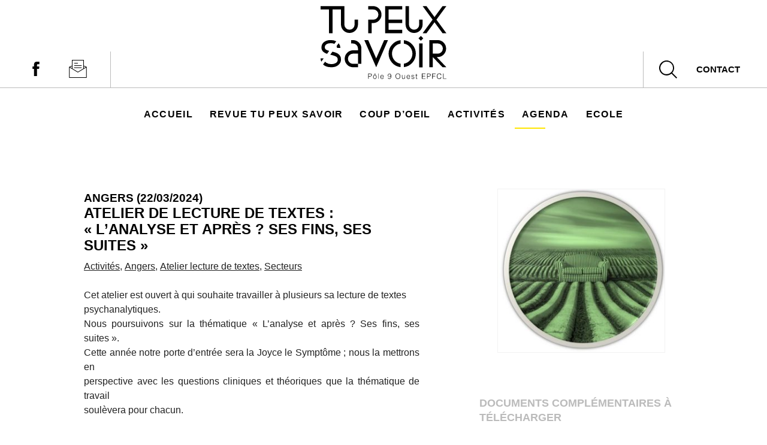

--- FILE ---
content_type: text/html; charset=UTF-8
request_url: https://www.tupeuxsavoir.fr/agenda/atelier-de-lecture-de-textes-lanalyse-et-apres-ses-fins-ses-suites-30/
body_size: 19113
content:
<!DOCTYPE html>
<html lang="fr-FR">
<head>
<meta charset="UTF-8">
<meta name="viewport" content="width=device-width, initial-scale=1">
<link rel="profile" href="http://gmpg.org/xfn/11">

<title>Atelier de lecture de textes : « L&rsquo;analyse et après ? Ses fins, ses suites » &#8211; Tu peux savoir</title>
<meta name='robots' content='max-image-preview:large' />
	<style>img:is([sizes="auto" i], [sizes^="auto," i]) { contain-intrinsic-size: 3000px 1500px }</style>
	<link rel='dns-prefetch' href='//platform-api.sharethis.com' />
<link rel='dns-prefetch' href='//maxcdn.bootstrapcdn.com' />
<link rel="alternate" type="application/rss+xml" title="Tu peux savoir &raquo; Flux" href="https://www.tupeuxsavoir.fr/feed/" />
<link rel="alternate" type="application/rss+xml" title="Tu peux savoir &raquo; Flux des commentaires" href="https://www.tupeuxsavoir.fr/comments/feed/" />
<script type="text/javascript">
/* <![CDATA[ */
window._wpemojiSettings = {"baseUrl":"https:\/\/s.w.org\/images\/core\/emoji\/16.0.1\/72x72\/","ext":".png","svgUrl":"https:\/\/s.w.org\/images\/core\/emoji\/16.0.1\/svg\/","svgExt":".svg","source":{"concatemoji":"https:\/\/www.tupeuxsavoir.fr\/wp-includes\/js\/wp-emoji-release.min.js?ver=6.8.3"}};
/*! This file is auto-generated */
!function(s,n){var o,i,e;function c(e){try{var t={supportTests:e,timestamp:(new Date).valueOf()};sessionStorage.setItem(o,JSON.stringify(t))}catch(e){}}function p(e,t,n){e.clearRect(0,0,e.canvas.width,e.canvas.height),e.fillText(t,0,0);var t=new Uint32Array(e.getImageData(0,0,e.canvas.width,e.canvas.height).data),a=(e.clearRect(0,0,e.canvas.width,e.canvas.height),e.fillText(n,0,0),new Uint32Array(e.getImageData(0,0,e.canvas.width,e.canvas.height).data));return t.every(function(e,t){return e===a[t]})}function u(e,t){e.clearRect(0,0,e.canvas.width,e.canvas.height),e.fillText(t,0,0);for(var n=e.getImageData(16,16,1,1),a=0;a<n.data.length;a++)if(0!==n.data[a])return!1;return!0}function f(e,t,n,a){switch(t){case"flag":return n(e,"\ud83c\udff3\ufe0f\u200d\u26a7\ufe0f","\ud83c\udff3\ufe0f\u200b\u26a7\ufe0f")?!1:!n(e,"\ud83c\udde8\ud83c\uddf6","\ud83c\udde8\u200b\ud83c\uddf6")&&!n(e,"\ud83c\udff4\udb40\udc67\udb40\udc62\udb40\udc65\udb40\udc6e\udb40\udc67\udb40\udc7f","\ud83c\udff4\u200b\udb40\udc67\u200b\udb40\udc62\u200b\udb40\udc65\u200b\udb40\udc6e\u200b\udb40\udc67\u200b\udb40\udc7f");case"emoji":return!a(e,"\ud83e\udedf")}return!1}function g(e,t,n,a){var r="undefined"!=typeof WorkerGlobalScope&&self instanceof WorkerGlobalScope?new OffscreenCanvas(300,150):s.createElement("canvas"),o=r.getContext("2d",{willReadFrequently:!0}),i=(o.textBaseline="top",o.font="600 32px Arial",{});return e.forEach(function(e){i[e]=t(o,e,n,a)}),i}function t(e){var t=s.createElement("script");t.src=e,t.defer=!0,s.head.appendChild(t)}"undefined"!=typeof Promise&&(o="wpEmojiSettingsSupports",i=["flag","emoji"],n.supports={everything:!0,everythingExceptFlag:!0},e=new Promise(function(e){s.addEventListener("DOMContentLoaded",e,{once:!0})}),new Promise(function(t){var n=function(){try{var e=JSON.parse(sessionStorage.getItem(o));if("object"==typeof e&&"number"==typeof e.timestamp&&(new Date).valueOf()<e.timestamp+604800&&"object"==typeof e.supportTests)return e.supportTests}catch(e){}return null}();if(!n){if("undefined"!=typeof Worker&&"undefined"!=typeof OffscreenCanvas&&"undefined"!=typeof URL&&URL.createObjectURL&&"undefined"!=typeof Blob)try{var e="postMessage("+g.toString()+"("+[JSON.stringify(i),f.toString(),p.toString(),u.toString()].join(",")+"));",a=new Blob([e],{type:"text/javascript"}),r=new Worker(URL.createObjectURL(a),{name:"wpTestEmojiSupports"});return void(r.onmessage=function(e){c(n=e.data),r.terminate(),t(n)})}catch(e){}c(n=g(i,f,p,u))}t(n)}).then(function(e){for(var t in e)n.supports[t]=e[t],n.supports.everything=n.supports.everything&&n.supports[t],"flag"!==t&&(n.supports.everythingExceptFlag=n.supports.everythingExceptFlag&&n.supports[t]);n.supports.everythingExceptFlag=n.supports.everythingExceptFlag&&!n.supports.flag,n.DOMReady=!1,n.readyCallback=function(){n.DOMReady=!0}}).then(function(){return e}).then(function(){var e;n.supports.everything||(n.readyCallback(),(e=n.source||{}).concatemoji?t(e.concatemoji):e.wpemoji&&e.twemoji&&(t(e.twemoji),t(e.wpemoji)))}))}((window,document),window._wpemojiSettings);
/* ]]> */
</script>
<style id='wp-emoji-styles-inline-css' type='text/css'>

	img.wp-smiley, img.emoji {
		display: inline !important;
		border: none !important;
		box-shadow: none !important;
		height: 1em !important;
		width: 1em !important;
		margin: 0 0.07em !important;
		vertical-align: -0.1em !important;
		background: none !important;
		padding: 0 !important;
	}
</style>
<link rel='stylesheet' id='wp-block-library-css' href='https://www.tupeuxsavoir.fr/wp-includes/css/dist/block-library/style.min.css?ver=6.8.3' type='text/css' media='all' />
<style id='classic-theme-styles-inline-css' type='text/css'>
/*! This file is auto-generated */
.wp-block-button__link{color:#fff;background-color:#32373c;border-radius:9999px;box-shadow:none;text-decoration:none;padding:calc(.667em + 2px) calc(1.333em + 2px);font-size:1.125em}.wp-block-file__button{background:#32373c;color:#fff;text-decoration:none}
</style>
<style id='co-authors-plus-coauthors-style-inline-css' type='text/css'>
.wp-block-co-authors-plus-coauthors.is-layout-flow [class*=wp-block-co-authors-plus]{display:inline}

</style>
<style id='co-authors-plus-avatar-style-inline-css' type='text/css'>
.wp-block-co-authors-plus-avatar :where(img){height:auto;max-width:100%;vertical-align:bottom}.wp-block-co-authors-plus-coauthors.is-layout-flow .wp-block-co-authors-plus-avatar :where(img){vertical-align:middle}.wp-block-co-authors-plus-avatar:is(.alignleft,.alignright){display:table}.wp-block-co-authors-plus-avatar.aligncenter{display:table;margin-inline:auto}

</style>
<style id='co-authors-plus-image-style-inline-css' type='text/css'>
.wp-block-co-authors-plus-image{margin-bottom:0}.wp-block-co-authors-plus-image :where(img){height:auto;max-width:100%;vertical-align:bottom}.wp-block-co-authors-plus-coauthors.is-layout-flow .wp-block-co-authors-plus-image :where(img){vertical-align:middle}.wp-block-co-authors-plus-image:is(.alignfull,.alignwide) :where(img){width:100%}.wp-block-co-authors-plus-image:is(.alignleft,.alignright){display:table}.wp-block-co-authors-plus-image.aligncenter{display:table;margin-inline:auto}

</style>
<style id='global-styles-inline-css' type='text/css'>
:root{--wp--preset--aspect-ratio--square: 1;--wp--preset--aspect-ratio--4-3: 4/3;--wp--preset--aspect-ratio--3-4: 3/4;--wp--preset--aspect-ratio--3-2: 3/2;--wp--preset--aspect-ratio--2-3: 2/3;--wp--preset--aspect-ratio--16-9: 16/9;--wp--preset--aspect-ratio--9-16: 9/16;--wp--preset--color--black: #000000;--wp--preset--color--cyan-bluish-gray: #abb8c3;--wp--preset--color--white: #ffffff;--wp--preset--color--pale-pink: #f78da7;--wp--preset--color--vivid-red: #cf2e2e;--wp--preset--color--luminous-vivid-orange: #ff6900;--wp--preset--color--luminous-vivid-amber: #fcb900;--wp--preset--color--light-green-cyan: #7bdcb5;--wp--preset--color--vivid-green-cyan: #00d084;--wp--preset--color--pale-cyan-blue: #8ed1fc;--wp--preset--color--vivid-cyan-blue: #0693e3;--wp--preset--color--vivid-purple: #9b51e0;--wp--preset--gradient--vivid-cyan-blue-to-vivid-purple: linear-gradient(135deg,rgba(6,147,227,1) 0%,rgb(155,81,224) 100%);--wp--preset--gradient--light-green-cyan-to-vivid-green-cyan: linear-gradient(135deg,rgb(122,220,180) 0%,rgb(0,208,130) 100%);--wp--preset--gradient--luminous-vivid-amber-to-luminous-vivid-orange: linear-gradient(135deg,rgba(252,185,0,1) 0%,rgba(255,105,0,1) 100%);--wp--preset--gradient--luminous-vivid-orange-to-vivid-red: linear-gradient(135deg,rgba(255,105,0,1) 0%,rgb(207,46,46) 100%);--wp--preset--gradient--very-light-gray-to-cyan-bluish-gray: linear-gradient(135deg,rgb(238,238,238) 0%,rgb(169,184,195) 100%);--wp--preset--gradient--cool-to-warm-spectrum: linear-gradient(135deg,rgb(74,234,220) 0%,rgb(151,120,209) 20%,rgb(207,42,186) 40%,rgb(238,44,130) 60%,rgb(251,105,98) 80%,rgb(254,248,76) 100%);--wp--preset--gradient--blush-light-purple: linear-gradient(135deg,rgb(255,206,236) 0%,rgb(152,150,240) 100%);--wp--preset--gradient--blush-bordeaux: linear-gradient(135deg,rgb(254,205,165) 0%,rgb(254,45,45) 50%,rgb(107,0,62) 100%);--wp--preset--gradient--luminous-dusk: linear-gradient(135deg,rgb(255,203,112) 0%,rgb(199,81,192) 50%,rgb(65,88,208) 100%);--wp--preset--gradient--pale-ocean: linear-gradient(135deg,rgb(255,245,203) 0%,rgb(182,227,212) 50%,rgb(51,167,181) 100%);--wp--preset--gradient--electric-grass: linear-gradient(135deg,rgb(202,248,128) 0%,rgb(113,206,126) 100%);--wp--preset--gradient--midnight: linear-gradient(135deg,rgb(2,3,129) 0%,rgb(40,116,252) 100%);--wp--preset--font-size--small: 13px;--wp--preset--font-size--medium: 20px;--wp--preset--font-size--large: 36px;--wp--preset--font-size--x-large: 42px;--wp--preset--spacing--20: 0.44rem;--wp--preset--spacing--30: 0.67rem;--wp--preset--spacing--40: 1rem;--wp--preset--spacing--50: 1.5rem;--wp--preset--spacing--60: 2.25rem;--wp--preset--spacing--70: 3.38rem;--wp--preset--spacing--80: 5.06rem;--wp--preset--shadow--natural: 6px 6px 9px rgba(0, 0, 0, 0.2);--wp--preset--shadow--deep: 12px 12px 50px rgba(0, 0, 0, 0.4);--wp--preset--shadow--sharp: 6px 6px 0px rgba(0, 0, 0, 0.2);--wp--preset--shadow--outlined: 6px 6px 0px -3px rgba(255, 255, 255, 1), 6px 6px rgba(0, 0, 0, 1);--wp--preset--shadow--crisp: 6px 6px 0px rgba(0, 0, 0, 1);}:where(.is-layout-flex){gap: 0.5em;}:where(.is-layout-grid){gap: 0.5em;}body .is-layout-flex{display: flex;}.is-layout-flex{flex-wrap: wrap;align-items: center;}.is-layout-flex > :is(*, div){margin: 0;}body .is-layout-grid{display: grid;}.is-layout-grid > :is(*, div){margin: 0;}:where(.wp-block-columns.is-layout-flex){gap: 2em;}:where(.wp-block-columns.is-layout-grid){gap: 2em;}:where(.wp-block-post-template.is-layout-flex){gap: 1.25em;}:where(.wp-block-post-template.is-layout-grid){gap: 1.25em;}.has-black-color{color: var(--wp--preset--color--black) !important;}.has-cyan-bluish-gray-color{color: var(--wp--preset--color--cyan-bluish-gray) !important;}.has-white-color{color: var(--wp--preset--color--white) !important;}.has-pale-pink-color{color: var(--wp--preset--color--pale-pink) !important;}.has-vivid-red-color{color: var(--wp--preset--color--vivid-red) !important;}.has-luminous-vivid-orange-color{color: var(--wp--preset--color--luminous-vivid-orange) !important;}.has-luminous-vivid-amber-color{color: var(--wp--preset--color--luminous-vivid-amber) !important;}.has-light-green-cyan-color{color: var(--wp--preset--color--light-green-cyan) !important;}.has-vivid-green-cyan-color{color: var(--wp--preset--color--vivid-green-cyan) !important;}.has-pale-cyan-blue-color{color: var(--wp--preset--color--pale-cyan-blue) !important;}.has-vivid-cyan-blue-color{color: var(--wp--preset--color--vivid-cyan-blue) !important;}.has-vivid-purple-color{color: var(--wp--preset--color--vivid-purple) !important;}.has-black-background-color{background-color: var(--wp--preset--color--black) !important;}.has-cyan-bluish-gray-background-color{background-color: var(--wp--preset--color--cyan-bluish-gray) !important;}.has-white-background-color{background-color: var(--wp--preset--color--white) !important;}.has-pale-pink-background-color{background-color: var(--wp--preset--color--pale-pink) !important;}.has-vivid-red-background-color{background-color: var(--wp--preset--color--vivid-red) !important;}.has-luminous-vivid-orange-background-color{background-color: var(--wp--preset--color--luminous-vivid-orange) !important;}.has-luminous-vivid-amber-background-color{background-color: var(--wp--preset--color--luminous-vivid-amber) !important;}.has-light-green-cyan-background-color{background-color: var(--wp--preset--color--light-green-cyan) !important;}.has-vivid-green-cyan-background-color{background-color: var(--wp--preset--color--vivid-green-cyan) !important;}.has-pale-cyan-blue-background-color{background-color: var(--wp--preset--color--pale-cyan-blue) !important;}.has-vivid-cyan-blue-background-color{background-color: var(--wp--preset--color--vivid-cyan-blue) !important;}.has-vivid-purple-background-color{background-color: var(--wp--preset--color--vivid-purple) !important;}.has-black-border-color{border-color: var(--wp--preset--color--black) !important;}.has-cyan-bluish-gray-border-color{border-color: var(--wp--preset--color--cyan-bluish-gray) !important;}.has-white-border-color{border-color: var(--wp--preset--color--white) !important;}.has-pale-pink-border-color{border-color: var(--wp--preset--color--pale-pink) !important;}.has-vivid-red-border-color{border-color: var(--wp--preset--color--vivid-red) !important;}.has-luminous-vivid-orange-border-color{border-color: var(--wp--preset--color--luminous-vivid-orange) !important;}.has-luminous-vivid-amber-border-color{border-color: var(--wp--preset--color--luminous-vivid-amber) !important;}.has-light-green-cyan-border-color{border-color: var(--wp--preset--color--light-green-cyan) !important;}.has-vivid-green-cyan-border-color{border-color: var(--wp--preset--color--vivid-green-cyan) !important;}.has-pale-cyan-blue-border-color{border-color: var(--wp--preset--color--pale-cyan-blue) !important;}.has-vivid-cyan-blue-border-color{border-color: var(--wp--preset--color--vivid-cyan-blue) !important;}.has-vivid-purple-border-color{border-color: var(--wp--preset--color--vivid-purple) !important;}.has-vivid-cyan-blue-to-vivid-purple-gradient-background{background: var(--wp--preset--gradient--vivid-cyan-blue-to-vivid-purple) !important;}.has-light-green-cyan-to-vivid-green-cyan-gradient-background{background: var(--wp--preset--gradient--light-green-cyan-to-vivid-green-cyan) !important;}.has-luminous-vivid-amber-to-luminous-vivid-orange-gradient-background{background: var(--wp--preset--gradient--luminous-vivid-amber-to-luminous-vivid-orange) !important;}.has-luminous-vivid-orange-to-vivid-red-gradient-background{background: var(--wp--preset--gradient--luminous-vivid-orange-to-vivid-red) !important;}.has-very-light-gray-to-cyan-bluish-gray-gradient-background{background: var(--wp--preset--gradient--very-light-gray-to-cyan-bluish-gray) !important;}.has-cool-to-warm-spectrum-gradient-background{background: var(--wp--preset--gradient--cool-to-warm-spectrum) !important;}.has-blush-light-purple-gradient-background{background: var(--wp--preset--gradient--blush-light-purple) !important;}.has-blush-bordeaux-gradient-background{background: var(--wp--preset--gradient--blush-bordeaux) !important;}.has-luminous-dusk-gradient-background{background: var(--wp--preset--gradient--luminous-dusk) !important;}.has-pale-ocean-gradient-background{background: var(--wp--preset--gradient--pale-ocean) !important;}.has-electric-grass-gradient-background{background: var(--wp--preset--gradient--electric-grass) !important;}.has-midnight-gradient-background{background: var(--wp--preset--gradient--midnight) !important;}.has-small-font-size{font-size: var(--wp--preset--font-size--small) !important;}.has-medium-font-size{font-size: var(--wp--preset--font-size--medium) !important;}.has-large-font-size{font-size: var(--wp--preset--font-size--large) !important;}.has-x-large-font-size{font-size: var(--wp--preset--font-size--x-large) !important;}
:where(.wp-block-post-template.is-layout-flex){gap: 1.25em;}:where(.wp-block-post-template.is-layout-grid){gap: 1.25em;}
:where(.wp-block-columns.is-layout-flex){gap: 2em;}:where(.wp-block-columns.is-layout-grid){gap: 2em;}
:root :where(.wp-block-pullquote){font-size: 1.5em;line-height: 1.6;}
</style>
<link rel='stylesheet' id='events-manager-css' href='https://www.tupeuxsavoir.fr/wp-content/plugins/events-manager/includes/css/events-manager.min.css?ver=7.2.3.1' type='text/css' media='all' />
<style id='events-manager-inline-css' type='text/css'>
body .em { --font-family : inherit; --font-weight : inherit; --font-size : 1em; --line-height : inherit; }
</style>
<link rel='stylesheet' id='tps-style-css' href='https://www.tupeuxsavoir.fr/wp-content/themes/tps/style.css?ver=6.8.3' type='text/css' media='all' />
<link rel='stylesheet' id='theme-styles-css' href='https://www.tupeuxsavoir.fr/wp-content/themes/tps/css/main.css?ver=1687859027' type='text/css' media='all' />
<link rel='stylesheet' id='font-awesome-css' href='//maxcdn.bootstrapcdn.com/font-awesome/4.3.0/css/font-awesome.min.css?ver=4.3.0' type='text/css' media='all' />
<link rel='stylesheet' id='dkpdf-frontend-css' href='https://www.tupeuxsavoir.fr/wp-content/plugins/dk-pdf/build/frontend-style.css?ver=2.3.1' type='text/css' media='all' />
<script type="text/javascript" src="https://www.tupeuxsavoir.fr/wp-includes/js/jquery/jquery.min.js?ver=3.7.1" id="jquery-core-js"></script>
<script type="text/javascript" src="https://www.tupeuxsavoir.fr/wp-includes/js/jquery/jquery-migrate.min.js?ver=3.4.1" id="jquery-migrate-js"></script>
<script type="text/javascript" src="https://www.tupeuxsavoir.fr/wp-includes/js/jquery/ui/core.min.js?ver=1.13.3" id="jquery-ui-core-js"></script>
<script type="text/javascript" src="https://www.tupeuxsavoir.fr/wp-includes/js/jquery/ui/mouse.min.js?ver=1.13.3" id="jquery-ui-mouse-js"></script>
<script type="text/javascript" src="https://www.tupeuxsavoir.fr/wp-includes/js/jquery/ui/sortable.min.js?ver=1.13.3" id="jquery-ui-sortable-js"></script>
<script type="text/javascript" src="https://www.tupeuxsavoir.fr/wp-includes/js/jquery/ui/datepicker.min.js?ver=1.13.3" id="jquery-ui-datepicker-js"></script>
<script type="text/javascript" id="jquery-ui-datepicker-js-after">
/* <![CDATA[ */
jQuery(function(jQuery){jQuery.datepicker.setDefaults({"closeText":"Fermer","currentText":"Aujourd\u2019hui","monthNames":["janvier","f\u00e9vrier","mars","avril","mai","juin","juillet","ao\u00fbt","septembre","octobre","novembre","d\u00e9cembre"],"monthNamesShort":["Jan","F\u00e9v","Mar","Avr","Mai","Juin","Juil","Ao\u00fbt","Sep","Oct","Nov","D\u00e9c"],"nextText":"Suivant","prevText":"Pr\u00e9c\u00e9dent","dayNames":["dimanche","lundi","mardi","mercredi","jeudi","vendredi","samedi"],"dayNamesShort":["dim","lun","mar","mer","jeu","ven","sam"],"dayNamesMin":["D","L","M","M","J","V","S"],"dateFormat":"d MM yy","firstDay":1,"isRTL":false});});
/* ]]> */
</script>
<script type="text/javascript" src="https://www.tupeuxsavoir.fr/wp-includes/js/jquery/ui/resizable.min.js?ver=1.13.3" id="jquery-ui-resizable-js"></script>
<script type="text/javascript" src="https://www.tupeuxsavoir.fr/wp-includes/js/jquery/ui/draggable.min.js?ver=1.13.3" id="jquery-ui-draggable-js"></script>
<script type="text/javascript" src="https://www.tupeuxsavoir.fr/wp-includes/js/jquery/ui/controlgroup.min.js?ver=1.13.3" id="jquery-ui-controlgroup-js"></script>
<script type="text/javascript" src="https://www.tupeuxsavoir.fr/wp-includes/js/jquery/ui/checkboxradio.min.js?ver=1.13.3" id="jquery-ui-checkboxradio-js"></script>
<script type="text/javascript" src="https://www.tupeuxsavoir.fr/wp-includes/js/jquery/ui/button.min.js?ver=1.13.3" id="jquery-ui-button-js"></script>
<script type="text/javascript" src="https://www.tupeuxsavoir.fr/wp-includes/js/jquery/ui/dialog.min.js?ver=1.13.3" id="jquery-ui-dialog-js"></script>
<script type="text/javascript" id="events-manager-js-extra">
/* <![CDATA[ */
var EM = {"ajaxurl":"https:\/\/www.tupeuxsavoir.fr\/wp-admin\/admin-ajax.php","locationajaxurl":"https:\/\/www.tupeuxsavoir.fr\/wp-admin\/admin-ajax.php?action=locations_search","firstDay":"1","locale":"fr","dateFormat":"yy-mm-dd","ui_css":"https:\/\/www.tupeuxsavoir.fr\/wp-content\/plugins\/events-manager\/includes\/css\/jquery-ui\/build.min.css","show24hours":"1","is_ssl":"1","autocomplete_limit":"10","calendar":{"breakpoints":{"small":560,"medium":908,"large":false},"month_format":"M Y"},"phone":"","datepicker":{"format":"d\/m\/Y","locale":"fr"},"search":{"breakpoints":{"small":650,"medium":850,"full":false}},"url":"https:\/\/www.tupeuxsavoir.fr\/wp-content\/plugins\/events-manager","assets":{"input.em-uploader":{"js":{"em-uploader":{"url":"https:\/\/www.tupeuxsavoir.fr\/wp-content\/plugins\/events-manager\/includes\/js\/em-uploader.js?v=7.2.3.1","event":"em_uploader_ready"}}},".em-event-editor":{"js":{"event-editor":{"url":"https:\/\/www.tupeuxsavoir.fr\/wp-content\/plugins\/events-manager\/includes\/js\/events-manager-event-editor.js?v=7.2.3.1","event":"em_event_editor_ready"}},"css":{"event-editor":"https:\/\/www.tupeuxsavoir.fr\/wp-content\/plugins\/events-manager\/includes\/css\/events-manager-event-editor.min.css?v=7.2.3.1"}},".em-recurrence-sets, .em-timezone":{"js":{"luxon":{"url":"luxon\/luxon.js?v=7.2.3.1","event":"em_luxon_ready"}}},".em-booking-form, #em-booking-form, .em-booking-recurring, .em-event-booking-form":{"js":{"em-bookings":{"url":"https:\/\/www.tupeuxsavoir.fr\/wp-content\/plugins\/events-manager\/includes\/js\/bookingsform.js?v=7.2.3.1","event":"em_booking_form_js_loaded"}}},"#em-opt-archetypes":{"js":{"archetypes":"https:\/\/www.tupeuxsavoir.fr\/wp-content\/plugins\/events-manager\/includes\/js\/admin-archetype-editor.js?v=7.2.3.1","archetypes_ms":"https:\/\/www.tupeuxsavoir.fr\/wp-content\/plugins\/events-manager\/includes\/js\/admin-archetypes.js?v=7.2.3.1","qs":"qs\/qs.js?v=7.2.3.1"}}},"cached":"","google_maps_api":"AIzaSyBY7104oMtLhXnCYpd4ygENNzA_aUgYKZo\t","txt_search":"Recherche","txt_searching":"Recherche en cours\u2026","txt_loading":"Chargement en cours\u2026"};
/* ]]> */
</script>
<script type="text/javascript" src="https://www.tupeuxsavoir.fr/wp-content/plugins/events-manager/includes/js/events-manager.js?ver=7.2.3.1" id="events-manager-js"></script>
<script type="text/javascript" src="https://www.tupeuxsavoir.fr/wp-content/plugins/events-manager/includes/external/flatpickr/l10n/fr.js?ver=7.2.3.1" id="em-flatpickr-localization-js"></script>
<script type="text/javascript" src="//platform-api.sharethis.com/js/sharethis.js?ver=8.5.3#property=673d955bfb20e60013270c87&amp;product=gdpr-compliance-tool-v2&amp;source=simple-share-buttons-adder-wordpress" id="simple-share-buttons-adder-mu-js"></script>
<script type="text/javascript" src="https://www.tupeuxsavoir.fr/wp-content/themes/tps/js/functions.js?ver=1" id="function-js-js"></script>
<link rel="https://api.w.org/" href="https://www.tupeuxsavoir.fr/wp-json/" /><link rel="EditURI" type="application/rsd+xml" title="RSD" href="https://www.tupeuxsavoir.fr/xmlrpc.php?rsd" />
<meta name="generator" content="WordPress 6.8.3" />
<link rel="canonical" href="https://www.tupeuxsavoir.fr/agenda/atelier-de-lecture-de-textes-lanalyse-et-apres-ses-fins-ses-suites-30/" />
<link rel='shortlink' href='https://www.tupeuxsavoir.fr/?p=4653' />
<link rel="alternate" title="oEmbed (JSON)" type="application/json+oembed" href="https://www.tupeuxsavoir.fr/wp-json/oembed/1.0/embed?url=https%3A%2F%2Fwww.tupeuxsavoir.fr%2Fagenda%2Fatelier-de-lecture-de-textes-lanalyse-et-apres-ses-fins-ses-suites-30%2F" />
<link rel="alternate" title="oEmbed (XML)" type="text/xml+oembed" href="https://www.tupeuxsavoir.fr/wp-json/oembed/1.0/embed?url=https%3A%2F%2Fwww.tupeuxsavoir.fr%2Fagenda%2Fatelier-de-lecture-de-textes-lanalyse-et-apres-ses-fins-ses-suites-30%2F&#038;format=xml" />
</head>

<body class="wp-singular event-template-default single single-event postid-4653 wp-theme-tps group-blog">
	<svg xmlns="http://www.w3.org/2000/svg" class="hidden" style="display: none;">
      <symbol id="icon-facebook" viewBox="0 0 512 512">
      <path  d="M223.22 71.227c16.066-15.298 38.918-20.465 60.475-21.11 22.8-.204 45.59-.08 68.388-.07.09 24.05.098 48.11-.01 72.16-14.733-.026-29.477.036-44.21-.026-9.344-.58-18.938 6.5-20.636 15.763-.224 16.093-.08 32.195-.072 48.29 21.61.088 43.22-.028 64.83.053-1.583 23.28-4.47 46.456-7.86 69.54-19.087.18-38.186-.017-57.273.1-.17 68.665.09 137.33-.134 205.995-28.352.117-56.72-.053-85.072.08-.537-68.673.044-137.382-.295-206.065-13.83-.144-27.67.1-41.502-.116.053-23.086.018-46.17.026-69.247 13.822-.17 27.654.036 41.477-.098.42-22.442-.42-44.91.44-67.333 1.385-17.758 8.153-35.65 21.43-47.915z"/>
      </symbol>
      <symbol id="icon-twitter" viewBox="0 0 300.00006 244.18703">
      <path  d="M94.72 243.187c112.46 0 173.955-93.168 173.955-173.956 0-2.646-.054-5.28-.173-7.902 11.938-8.63 22.315-19.4 30.498-31.66-10.955 4.87-22.744 8.147-35.11 9.625 12.623-7.57 22.314-19.543 26.885-33.817-11.813 7.003-24.895 12.093-38.824 14.84C240.795 8.433 224.91 1 207.323 1c-33.763 0-61.144 27.38-61.144 61.132 0 4.798.537 9.465 1.586 13.94-50.816-2.556-95.874-26.885-126.026-63.88-5.25 9.036-8.278 19.532-8.278 30.73 0 21.213 10.793 39.94 27.207 50.894-10.03-.31-19.453-3.063-27.69-7.647-.01.256-.01.506-.01.78 0 29.61 21.076 54.332 49.052 59.934-5.138 1.4-10.544 2.152-16.123 2.152-3.934 0-7.766-.387-11.49-1.103 7.783 24.294 30.354 41.97 57.114 42.466-20.924 16.4-47.286 26.17-75.936 26.17-4.93 0-9.798-.28-14.584-.847 27.06 17.344 59.19 27.464 93.722 27.464"/>
      </symbol>
      <symbol id="main-logo" viewBox="0 0 244.63 141.81">
        <path d="M125.62 52.89h33.06v-6.61h-26.45V33.04h26.45v-6.61h-26.45V6.58h26.45V0h-33.06v52.89zM72.72 36.55v-.11-9.99h-6.6v9.92a9.92 9.92 0 0 1-19.83 0V0H0v6.61h16.4v46.28h6.87V6.64h16.4v29.94a16.52 16.52 0 0 0 33 0zM165.3 36.58a16.52 16.52 0 0 0 33 0v-.11-10.02h-6.61v9.92a9.92 9.92 0 0 1-19.83 0V0h-6.61v36.58zM112.4 16.53a9.92 9.92 0 0 1-9.92 9.92h-9.92v26.44h6.61V33.06h3.52a16.52 16.52 0 0 0 0-33H92.56v6.55h9.92a9.92 9.92 0 0 1 9.92 9.92zM228.31 99.17a16.52 16.52 0 0 0 0-33h-16.74V119h6.61V99.19l19 19.82h7.44L225.8 99.17h2.51zm-.21-6.6h-9.92v6.61-26.45h9.92a9.92 9.92 0 0 1 0 19.83zM244.63 0h-7.45l-15.69 21.38L205.79 0h-7.44l19.41 26.45-19.41 26.44h7.44l15.7-21.37 15.69 21.37h7.45l-19.42-26.44L244.63 0zM35.18 72.22l-4.09 5.57a11.71 11.71 0 0 1 1 3.67h6.42a14.94 14.94 0 0 0-3.33-9.24zM11.17 74.31q3-2.13 8.53-2.13a16.72 16.72 0 0 1 7.1 1.32l3.67-5a23.55 23.55 0 0 0-11-2.39q-8 0-12.86 4a12.6 12.6 0 0 0-4.88 10.17 11.24 11.24 0 0 0 3.72 8.83 20.64 20.64 0 0 0 7.12 3.77l4.19-5.71a22.66 22.66 0 0 1-6.18-2.39A5.39 5.39 0 0 1 8.15 80a6.59 6.59 0 0 1 3.02-5.69zM0 101.7a18.82 18.82 0 0 0 1.34 6.48l4.76-6.48zM30.19 90.85a68.93 68.93 0 0 0-7.11-2.14l-4.28 5.83c5.11 1.16 8.77 2.34 11 3.54a6.5 6.5 0 0 1 3.5 6.14 7.33 7.33 0 0 1-3.38 6.35A15.38 15.38 0 0 1 21 112.9a17.61 17.61 0 0 1-10-2.74 9.94 9.94 0 0 1-2.2-2l-3.93 5.35c.21.21.4.43.62.64Q10.7 119 21.23 119q8.22 0 13.33-4.36a13.8 13.8 0 0 0 5.11-11 11.91 11.91 0 0 0-2.78-8.29 16.86 16.86 0 0 0-6.7-4.5zM63.1 66.13h-3.6v6.61h3.31a9.92 9.92 0 0 1 9.92 9.92V86H62.6a16.52 16.52 0 0 0 0 33h10.1v-6.6h-9.89a9.92 9.92 0 0 1 0-19.83h9.92v19.83h6.61V82.59A16.52 16.52 0 0 0 63.1 66.13zM191.74 72.73h6.61v46.61h-6.61zM190.364 62.802l4.673-4.674 4.674 4.674-4.673 4.674zM108.1 101.8L92.56 66.16h-7.6l23.14 52.85 22.99-52.85h-7.45L108.1 101.8zM132.23 92.56a26.45 26.45 0 0 0 23.14 26.23v-6.7a19.81 19.81 0 0 1 0-39.07v-6.7a26.45 26.45 0 0 0-23.14 26.24zM162 66.33V73a19.81 19.81 0 0 1 0 39.07v6.7a26.44 26.44 0 0 0 0-52.47z"/>
        <path d="M92.56 141.52v-10.23h3.73c2.66 0 3.34 1.32 3.34 2.85 0 2.29-2 2.85-3.92 2.85h-2.18v4.51zm3.18-5.34c1.8 0 2.92-.37 2.92-2.1 0-1.28-.82-2-2.64-2h-2.5v4.06zM102.09 137.84c0-2.14 1.14-3.88 3.41-3.88s3.41 1.72 3.41 3.88c0 2.33-1.35 3.88-3.41 3.88-1.88-.03-3.41-1.31-3.41-3.88zm3.41-3.11c-1.79 0-2.5 1.52-2.5 3.11 0 1.83.87 3.11 2.5 3.11 1.79 0 2.5-1.53 2.5-3.11 0-1.73-.7-3.11-2.51-3.11zm-1.09-1.36h-.92l1.62-2h1l1.6 2h-.92l-1.16-1.45zM112 141.52v-10.23h.85v10.22zM117 138c0 1.59.84 2.91 2.47 2.91a2.15 2.15 0 0 0 2.23-1.69h1a3.08 3.08 0 0 1-3.18 2.46c-2.36 0-3.38-1.67-3.38-3.85s1.28-3.9 3.38-3.9 3.25 1.43 3.24 4.07zm4.8-.71a2.33 2.33 0 0 0-2.33-2.6c-1.5 0-2.3 1.21-2.47 2.6zM131.78 139.31a1.81 1.81 0 0 0 1.94 1.63c2.37 0 2.7-2.64 2.78-4.44a3.18 3.18 0 1 1-2.57-5c2.7 0 3.51 2.26 3.51 5.05 0 3.39-1.53 5.15-3.65 5.15a2.61 2.61 0 0 1-2.91-2.4zm-.18-4.47a2.17 2.17 0 0 0 2.31 2.43 2.51 2.51 0 0 0 0-5c-1.53.03-2.31 1.01-2.31 2.57zM150.25 131c3.19 0 4.81 2.4 4.81 5.39s-1.62 5.37-4.77 5.37-4.76-2.43-4.76-5.37 1.67-5.39 4.72-5.39zm3.85 5.39c0-2.84-1.46-4.57-3.82-4.57-2.63 0-3.78 2.2-3.78 4.57s1.14 4.54 3.8 4.54 3.8-2.13 3.8-4.51zM163.25 134.16h.85v7.35h-.85v-1a2.93 2.93 0 0 1-2.37 1.22c-2 0-2.61-1.18-2.61-2.71v-4.84h.85V139c0 1.26.55 2 1.89 2s2.24-1.16 2.24-2.78zM168.11 138c0 1.59.84 2.91 2.47 2.91a2.16 2.16 0 0 0 2.23-1.69h1a3.08 3.08 0 0 1-3.18 2.46c-2.36 0-3.38-1.67-3.38-3.85s1.28-3.9 3.38-3.9 3.25 1.43 3.24 4.07zm4.8-.71a2.33 2.33 0 0 0-2.33-2.6c-1.5 0-2.3 1.21-2.47 2.6zM177.39 139.22a1.92 1.92 0 0 0 2.2 1.73c1.24 0 1.82-.65 1.82-1.36 0-2.13-4.71-.62-4.71-3.52 0-1.22 1-2.1 2.58-2.1s2.63.65 2.84 2.31h-.86a1.73 1.73 0 0 0-2-1.55c-1.08 0-1.66.51-1.66 1.26 0 2 4.71.75 4.71 3.58 0 1.41-1.26 2.14-3 2.14a2.58 2.58 0 0 1-2.8-2.5zM188 141.54a4.14 4.14 0 0 1-1 .17c-.84 0-1.31-.37-1.31-1.46v-5.38h-1v-.71h1v-2h.85v2h1.38v.71h-1.38v5c0 .72 0 1 .74 1a2.93 2.93 0 0 0 .7-.1zM197 141.52v-10.23h6.8v.82h-5.84v3.69h5.27v.82h-5.27v4.06h6v.82zM207 141.52v-10.23h3.73c2.66 0 3.34 1.32 3.34 2.85 0 2.29-2 2.85-3.92 2.85H208v4.51zm3.18-5.34c1.8 0 2.92-.37 2.92-2.1 0-1.28-.82-2-2.64-2H208v4.06zM217.07 141.52v-10.23h6.59v.82H218v3.69h5.11v.82H218v4.88zM233.73 134.26c-.4-1.75-1.48-2.41-3.22-2.41-2.47 0-3.53 2.11-3.53 4.53s.84 4.59 3.62 4.59a3.28 3.28 0 0 0 3.24-2.81h1a4.22 4.22 0 0 1-4.43 3.63c-3.15 0-4.4-2.48-4.4-5.38 0-3.9 2-5.38 4.76-5.38a3.68 3.68 0 0 1 4 3.24zM238.15 141.52v-10.23h1v9.4h5.48v.82z"/>
      </symbol>
      <symbol id="deco-r" viewBox="0 0 28.35 45.36">
        <path d="M14.36 28.35A14.17 14.17 0 0 0 14.33 0H0v45.36h5.67v-17l16.33 17h6.38l-16.14-17zm-8.69-5.66v5.67V5.67h8.5a8.5 8.5 0 0 1 0 17h-8.5z"/>
      </symbol>
      <symbol id="deco-p" viewBox="0 0 22.68 45.35">
        <path d="M8.66 0H0v5.67h8.5a8.5 8.5 0 0 1 0 17H0v22.68h5.67v-17h3A14.17 14.17 0 0 0 8.66 0z"/>
      </symbol>
      <symbol id="deco-a" viewBox="0 0 28.35 45.35">
        <path d="M28.34 14.13A14.16 14.16 0 0 0 14.42 0h-3.08v5.67h2.84a8.5 8.5 0 0 1 8.5 8.5V17H14a14.17 14.17 0 0 0 0 28.33h8.66v-5.64h-8.5a8.5 8.5 0 0 1 0-17h8.5v17h5.67V14.13z"/>
      </symbol>
      <symbol id="deco-e" viewBox="0 0 28.35 45.35">
        <path d="M28.35 39.68H5.67V28.33h22.68v-5.67H5.67V5.64h22.68V0H0v45.35h28.35v-5.67z"/>
      </symbol>
      <symbol id="deco-o" viewBox="0 0 19.84 44.99">
        <path d="M19.84 39.25a17 17 0 0 1 0-33.51V0a22.67 22.67 0 0 0 0 45z"/>
      </symbol>
      <symbol id="deco-s" viewBox="0 0 34.02 45.35">
        <path d="M27.49 13.16H33a12.81 12.81 0 0 0-2.83-7.92L26.66 10a10 10 0 0 1 .83 3.16zM4.67 19.72a17.7 17.7 0 0 0 6.11 3.23l3.59-4.89A19.43 19.43 0 0 1 9.07 16 4.62 4.62 0 0 1 7 11.88 5.65 5.65 0 0 1 9.58 7q2.59-1.82 7.31-1.83A14.34 14.34 0 0 1 23 6.34l3.15-4.29A20.19 20.19 0 0 0 16.66 0q-6.87 0-11 3.41a10.81 10.81 0 0 0-4.15 8.74 9.64 9.64 0 0 0 3.16 7.57zM5.23 30.52H0a16.14 16.14 0 0 0 1.15 5.55zM25.89 21.21a59.1 59.1 0 0 0-6.1-1.84l-3.67 5a39.54 39.54 0 0 1 9.39 3 5.57 5.57 0 0 1 3 5.27 6.29 6.29 0 0 1-2.9 5.44 13.19 13.19 0 0 1-7.64 2 15.1 15.1 0 0 1-8.55-2.35 8.52 8.52 0 0 1-1.88-1.71l-3.37 4.63c.18.18.35.37.53.55q4.47 4.16 13.5 4.16 7 0 11.43-3.74a11.83 11.83 0 0 0 4.37-9.4 10.21 10.21 0 0 0-2.39-7.11 14.46 14.46 0 0 0-5.72-3.9z"/>
      </symbol>
      <symbol id="icon-newsletter" viewBox="0 0 29.34 30"><path d="M20.59,8.92H8.75a.52.52,0,0,0,0,1H20.59a.54.54,0,0,0,.52-.52A.49.49,0,0,0,20.59,8.92Z"/><path d="M14.32,5.09H8.75a.52.52,0,0,0,0,1h5.57a.54.54,0,0,0,.52-.52A.49.49,0,0,0,14.32,5.09Z"/><path d="M20.59,12.58H8.75a.52.52,0,1,0,0,1H20.59a.54.54,0,0,0,.52-.52A.49.49,0,0,0,20.59,12.58Z"/><path d="M29.34,11.88a.69.69,0,0,0-.28-.42L24.77,9.69V.52A.54.54,0,0,0,24.25,0H5.09a.54.54,0,0,0-.52.52V9.69L.35,11.43a.46.46,0,0,0-.35.49V29.48A.54.54,0,0,0,.52,30H28.82a.54.54,0,0,0,.52-.52V11.88ZM1.64,12l2.93-1.22v3Zm23.14,1.78v-3L27.7,12Zm-19.16.63V1H23.73V14.36l-9.06,5.51Zm22.68-1.57V29H1V12.82l13.38,8.08a.38.38,0,0,0,.24.07.53.53,0,0,0,.28-.07Z"/></symbol>
      <symbol id="icon-search" viewBox="0 0 30 30"><path d="M30,28.53l-8-8A12.49,12.49,0,1,0,20.53,22l8,8ZM12.48,22.87A10.39,10.39,0,0,1,5.13,5.13a10.4,10.4,0,1,1,14.7,14.7A10.33,10.33,0,0,1,12.48,22.87Z"/></symbol>
      <symbol id="arrow" viewBox="0 0 15.4 9.2">
        <polygon points="7.7 9.2 0 1.5 1.4 0 7.7 6.3 14 0 15.4 1.5 7.7 9.2" />
      </symbol>
      <symbol id="glyph-1" viewBox="0 0 19.72 23.11"
        <path d="M19.17,0l-6,7.69L14.73,12l1.16,3.16.74,2.2c.18.54.33.92.42,1.13a1.81,1.81,0,0,0,.55.79,1.43,1.43,0,0,0,.54.19,4.63,4.63,0,0,1,.62.16,3.65,3.65,0,0,1,.9.31l.06.24c0,.11,0,.17,0,.17H16.5l-1.42,0-1.71,0H13l-.29,0h-.32l-.14,0-.15-.05a1.13,1.13,0,0,1,.09-.4l.29-.09L14,19.6a2.48,2.48,0,0,0,.87-.17,1.21,1.21,0,0,0,.08-.38,3.47,3.47,0,0,0-.37-1.3c-.1-.25-.18-.49-.25-.71s-.14-.44-.22-.65c-.11-.43-.61-1.82-1.48-4.18a3.26,3.26,0,0,0-1-.12l-1.94,0L4.41,18.85c0,.1,0,.16,0,.2s0,0,0,0v.09a2.06,2.06,0,0,1,.14.44l.4.08.39.06,1.91.17q.18.15.18.24l-.06.17H4.09l-.38,0H3.49l-.18,0L1,23.11H0l2.32-2.87-.29,0H1.68a.47.47,0,0,1-.23,0H.58a1.31,1.31,0,0,1-.43,0v-.09c0-.09,0-.19.05-.29a.48.48,0,0,1,.32-.11h.67a4.92,4.92,0,0,0,1.27-.2,2.63,2.63,0,0,0,.87-.93A33.26,33.26,0,0,0,5,14.56l.36-1L5.54,13q.19-.43.36-.87c.11-.29.21-.59.31-.9L7.54,7.51c.1-.29.28-.77.54-1.43s.58-1.54,1-2.6l.32-.93c.11-.35.25-.74.4-1.19l.41,0,.49,0a10.89,10.89,0,0,1,.58,1.24c.18.43.34.88.49,1.34.1.26.22.56.35.92s.3.79.5,1.29l.23.67L18.15,0Zm-14,16.56,3.48-4.44h-1l-.5,0-.55,0a2.63,2.63,0,0,0-.26.61Zm4-5.1,2.18-2.79c-.1-.29-.18-.52-.25-.69L11,7.63,9.69,4.38l-.15-.26a2.72,2.72,0,0,0-.2.45c-.1.24-.24.57-.44,1-.31.73-.57,1.39-.78,2S7.73,8.59,7.6,9c-.22.62-.38,1.13-.51,1.54s-.21.65-.25.75l.09.06C7.63,11.43,8.37,11.46,9.16,11.46ZM11.8,9.93a2.24,2.24,0,0,1-.14-.39l-1.48,1.92h.2l1,0,.89,0A8.07,8.07,0,0,0,12,10.35Z "/>
      </symbol>


</svg>
<div id="page" class="site">
	<a class="skip-link screen-reader-text" href="#content">Aller au contenu</a>

	<header id="masthead" class="site-header" role="banner">
		<div class="wrapper-header">
			<div class="site-branding">
				<a href="https://www.tupeuxsavoir.fr/" rel="home" class="home-link"><svg class="mobile-logo"><use xlink:href="#main-logo"></use></svg> <span class="screen-reader-text">Tu peux savoir</span></a>
			</div><!-- .site-branding -->
			<div class="top-head">
          <div class="top-socials">


						<a href="https://www.facebook.com/tupeuxsavoir/" target="_blank" class="top-socials__facebook"><span class="visually-hidden">Facebook</span>
            <svg class="social-icon"><use xlink:href="#icon-facebook"></use></svg></a>
            <a href="https://www.tupeuxsavoir.fr/newsletter/" class="top-socials__twitter"><span class="visually-hidden">Newsletter</span><svg class="social-icon"><use xlink:href="#icon-newsletter"></use></svg></a>
          </div>
          <div class="top-logo">
            <a href="https://www.tupeuxsavoir.fr/" rel="home" ><svg class="main-logo"><use xlink:href="#main-logo"></use></svg></a>
          </div>

          <div class="top-tools">
            <div id="sb-search" class="sb-search ">
              <form action="https://www.tupeuxsavoir.fr/" id="searchform" method="get" role="search">
                <label for="search">Rechercher</label>
                <input class="sb-search-input" placeholder="Rechercher ..." type="text" value="" id="s" name="s">
                <input class="sb-search-submit" type="submit" value="" id="searchsubmit">
                <span class="sb-icon-search">
                  <svg class="sb-icon-search"><use xlink:href="#icon-search"></use></svg>
                </span>
              </form>
            </div>
            <a href="https://www.tupeuxsavoir.fr/contact/" class="top-tools--contact">Contact</a>
          </div>
        </div>




			<nav id="site-navigation" class="main-navigation" role="navigation">
				<button class="menu-toggle" aria-controls="primary-menu" aria-expanded="false"><span><em aria-hidden="true"></em>Menu</span></button>
				<div class="menu-menu-1-container"><ul id="primary-menu" class="menu"><li id="menu-item-116" class="menu-item"><a href="https://www.tupeuxsavoir.fr/">Accueil</a></li>
<li id="menu-item-75" class="menu-item menu-item-has-children"><a href="https://www.tupeuxsavoir.fr/publication/">Revue Tu peux savoir</a>
<ul class="sub-menu">
	<li id="menu-item-1158" class="menu-item"><a href="https://www.tupeuxsavoir.fr/tu-peux-savoir/edito/">Edito</a></li>
	<li id="menu-item-1135" class="menu-item"><a href="https://www.tupeuxsavoir.fr/consignes-aux-auteurs/">Consignes aux auteurs</a></li>
</ul>
</li>
<li id="menu-item-56" class="menu-item menu-item-has-children"><a href="https://www.tupeuxsavoir.fr/coup-doeil/">Coup d’oeil</a>
<ul class="sub-menu">
	<li id="menu-item-1167" class="menu-item"><a href="https://www.tupeuxsavoir.fr/fil-de-publication/">Edito</a></li>
</ul>
</li>
<li id="menu-item-25" class="menu-item menu-item-has-children"><a href="https://www.tupeuxsavoir.fr/activites/">Activités</a>
<ul class="sub-menu">
	<li id="menu-item-400" class="menu-item"><a href="https://www.tupeuxsavoir.fr/activites/college-de-clinique-psychanalytique-de-louest/">CCPO</a></li>
	<li id="menu-item-2940" class="menu-item"><a href="https://www.tupeuxsavoir.fr/activites/college-de-clinique-psychanalytique-de-la-loire/">CCPL</a></li>
	<li id="menu-item-3295" class="menu-item"><a href="https://www.tupeuxsavoir.fr/centre-daccueil-psychanalytique/">Centre d’Accueil Psychanalytique</a></li>
	<li id="menu-item-4304" class="menu-item menu-item-has-children"><a href="https://www.tupeuxsavoir.fr/activites/cartels-2/">Cartels</a>
	<ul class="sub-menu">
		<li id="menu-item-97" class="menu-item"><a href="https://www.tupeuxsavoir.fr/activites/cartels-2/proposer-un-cartel/">Former un cartel</a></li>
		<li id="menu-item-111" class="menu-item"><a href="https://www.tupeuxsavoir.fr/cartels/">Rechercher un cartel</a></li>
	</ul>
</li>
	<li id="menu-item-238" class="menu-item menu-item-has-children empty-item"><a href="#">Villes</a>
	<ul class="sub-menu">
		<li id="menu-item-242" class="menu-item current-menu-parent"><a href="https://www.tupeuxsavoir.fr/secteurs/angers/">Angers</a></li>
		<li id="menu-item-240" class="menu-item"><a href="https://www.tupeuxsavoir.fr/secteurs/avranches-granville/">Avranches</a></li>
		<li id="menu-item-244" class="menu-item"><a href="https://www.tupeuxsavoir.fr/secteurs/brest/">Brest</a></li>
		<li id="menu-item-241" class="menu-item"><a href="https://www.tupeuxsavoir.fr/secteurs/le-havre/">Le Havre</a></li>
		<li id="menu-item-245" class="menu-item"><a href="https://www.tupeuxsavoir.fr/secteurs/nantes/">Nantes</a></li>
		<li id="menu-item-239" class="menu-item"><a href="https://www.tupeuxsavoir.fr/secteurs/rennes/">Rennes</a></li>
		<li id="menu-item-243" class="menu-item"><a href="https://www.tupeuxsavoir.fr/secteurs/saint-brieuc/">Saint-Brieuc</a></li>
		<li id="menu-item-2567" class="menu-item"><a href="https://www.tupeuxsavoir.fr/secteurs/tours/">Tours</a></li>
	</ul>
</li>
</ul>
</li>
<li id="menu-item-52" class="menu-item current-menu-item"><a href="https://www.tupeuxsavoir.fr/agenda/">Agenda</a></li>
<li id="menu-item-1571" class="menu-item menu-item-has-children"><a href="https://www.tupeuxsavoir.fr/ecole/">Ecole</a>
<ul class="sub-menu">
	<li id="menu-item-4183" class="menu-item"><a href="https://www.tupeuxsavoir.fr/ecole/rencontrer-un-analyste/">Rencontrer un analyste</a></li>
	<li id="menu-item-1575" class="menu-item"><a href="https://www.tupeuxsavoir.fr/revue-champ-lacanien/">Revue Champ Lacanien</a></li>
	<li id="menu-item-1584" class="menu-item"><a href="https://www.tupeuxsavoir.fr/mensuel/">Mensuel</a></li>
	<li id="menu-item-3012" class="menu-item"><a href="https://www.tupeuxsavoir.fr/ecole/editions-nouvelles-du-champ-lacanien/">Editions Nouvelles du Champ lacanien</a></li>
</ul>
</li>
<li id="menu-item-2566" class="menu-item"><a href="https://www.tupeuxsavoir.fr/recherche/">Recherche</a></li>
</ul></div>			</nav><!-- #site-navigation -->
		</div><!-- /.wrapper-header -->
	</header><!-- #masthead -->





	<div id="content" class="site-content">
    <div class="wrapper">
	<div id="primary" class="content-area">
		<main id="main" class="site-main" role="main">




		

				<article class="single-event">
					<header class="entry-header">

						<h1 class="entry-title h2-like"><span class="event-title-infos">Angers (22/03/2024)</span><br />
							Atelier de lecture de textes : « L&rsquo;analyse et après ? Ses fins, ses suites »</h1>
						<div class="event-cat">	<ul class="event-categories">
					<li><a href="https://www.tupeuxsavoir.fr/agenda/categories/activites/">Activités</a></li>
					<li><a href="https://www.tupeuxsavoir.fr/agenda/categories/secteur-cat-angers/">Angers</a></li>
					<li><a href="https://www.tupeuxsavoir.fr/agenda/categories/atelier-lecture-de-textes/">Atelier lecture de textes</a></li>
					<li><a href="https://www.tupeuxsavoir.fr/agenda/categories/secteur-cat/">Secteurs</a></li>
			</ul>
	</div>




					</header><!-- .entry-header -->

					<div class="entry-content">

						<p>Cet atelier est ouvert à qui souhaite travailler à plusieurs sa lecture de textes<br />
psychanalytiques.<br />
Nous poursuivons sur la thématique « L&rsquo;analyse et après ? Ses fins, ses suites ».<br />
Cette année notre porte d’entrée sera la Joyce le Symptôme ; nous la mettrons en<br />
perspective avec les questions cliniques et théoriques que la thématique de travail<br />
soulèvera pour chacun.</p>
<p>8 séances annuelles ; le vendredi de 14h45 à 16h30<br />
Première date : le vendredi 15 septembre 2023 puis les vendredis 10 novembre, 8 décembre 2023, et 12 janvier 2024.<br />
Lieu : Cabinet de Psychologie Clinique et de Neuropsychologie, 155 rue de Létanduère à Angers</p>
<p>Proposé par Marie Bécavin-Leggio, 06 43 86 90 36<br />
Sur inscription préalable</p>

									<div class="em em-location-map-container" style="position:relative; width:100%; height: 300px;">
				<div class='em-location-map' id='em-location-map-1579253892' style="width: 100%; height: 100%;" title="Cabinet de Psychologie Clinique et de Neuropsychologie">
					<div class="em-loading-maps">
						<span>Chargement de la carte…</span>
						<svg xmlns="http://www.w3.org/2000/svg" xmlns:xlink="http://www.w3.org/1999/xlink" style="margin: auto; background: none; display: block; shape-rendering: auto;" width="200px" height="200px" viewBox="0 0 100 100" preserveAspectRatio="xMidYMid">
							<rect x="19.5" y="26" width="11" height="48" fill="#85a2b6">
								<animate attributeName="y" repeatCount="indefinite" dur="1s" calcMode="spline" keyTimes="0;0.5;1" values="2;26;26" keySplines="0 0.5 0.5 1;0 0.5 0.5 1" begin="-0.2s"></animate>
								<animate attributeName="height" repeatCount="indefinite" dur="1s" calcMode="spline" keyTimes="0;0.5;1" values="96;48;48" keySplines="0 0.5 0.5 1;0 0.5 0.5 1" begin="-0.2s"></animate>
							</rect>
							<rect x="44.5" y="26" width="11" height="48" fill="#bbcedd">
								<animate attributeName="y" repeatCount="indefinite" dur="1s" calcMode="spline" keyTimes="0;0.5;1" values="8;26;26" keySplines="0 0.5 0.5 1;0 0.5 0.5 1" begin="-0.1s"></animate>
								<animate attributeName="height" repeatCount="indefinite" dur="1s" calcMode="spline" keyTimes="0;0.5;1" values="84;48;48" keySplines="0 0.5 0.5 1;0 0.5 0.5 1" begin="-0.1s"></animate>
							</rect>
							<rect x="69.5" y="26" width="11" height="48" fill="#dce4eb">
								<animate attributeName="y" repeatCount="indefinite" dur="1s" calcMode="spline" keyTimes="0;0.5;1" values="8;26;26" keySplines="0 0.5 0.5 1;0 0.5 0.5 1"></animate>
								<animate attributeName="height" repeatCount="indefinite" dur="1s" calcMode="spline" keyTimes="0;0.5;1" values="84;48;48" keySplines="0 0.5 0.5 1;0 0.5 0.5 1"></animate>
							</rect>
						</svg>
					</div>
				</div>
			</div>
			<div class='em-location-map-info' id='em-location-map-info-1579253892' style="display:none; visibility:hidden;">
				<div class="em-map-balloon">
					<div class="em-map-balloon-content" ><br/>155, rue de Létanduère - Angers<br/><a href="https://www.tupeuxsavoir.fr/emplacements/cabinet-de-psychologie-clinique-et-de-neuropsychologie-4/">Évènement</a></div>
				</div>
			</div>
			<div class='em-location-map-coords' id='em-location-map-coords-1579253892' style="display:none; visibility:hidden;">
				<span class="lat">47.454128</span>
				<span class="lng">-0.553321</span>
			</div>
									<ul class="event-infos">
							<li><span>Date(s) : </span>22/03/2024</li>
							<li><span>Horaires : </span>14h45  - 16h30 </li>
							<li><span>Lieu : </span>Cabinet de Psychologie Clinique et de Neuropsychologie 155, rue de Létanduère Angers</li>

							
							
						</ul>
					</div><!-- .entry-content -->


				</article><!-- #post-## -->




		</main><!-- #main -->
	</div><!-- #primary -->

<aside id="secondary" class="widget-area" role="complementary">

	<!-- /Files -->
<section class="widget-eventimage">
	<img width="280" height="275" src="https://www.tupeuxsavoir.fr/wp-content/uploads/2023/09/Visuel-Atelier-lecture-MarieL-2023.jpg" class="attachment-280x0 size-280x0 wp-post-image" alt="Atelier de lecture de textes : &quot;L&#039;analyse et après ? Ses fins, ses suites&quot;" decoding="async" fetchpriority="high" srcset="https://www.tupeuxsavoir.fr/wp-content/uploads/2023/09/Visuel-Atelier-lecture-MarieL-2023.jpg 522w, https://www.tupeuxsavoir.fr/wp-content/uploads/2023/09/Visuel-Atelier-lecture-MarieL-2023-300x294.jpg 300w" sizes="(max-width: 280px) 100vw, 280px" /></section>

			<!-- Files -->
			<section id="em_widget-3" class="widget widget_em_widget dl-files">
				<h2 class="widget-title dl-files__title">Documents complémentaires à télécharger</h2>
				<ul class="dl-files__list">
										<li class="dl-files__list-item"><a href="https://www.tupeuxsavoir.fr/wp-content/uploads/2023/09/Affiche-Atelier-de-lecture-Angers-2023-24.pdf" target="_blank">Affiche Atelier de lecture Angers 2023-2024</a></li>
									</ul>
			</section>
	


	<section id="em_calendar-2" class="widget widget_em_calendar"><h2 class="widget-title">Calendrier</h2>		<div class="em em-view-container" id="em-view-295091750" data-view="calendar">
			<div class="em pixelbones em-calendar preview-modal responsive-dateclick-modal size-small this-month" data-scope="all" data-preview-tooltips-trigger="" id="em-calendar-295091750" data-view-id="295091750" data-view-type="calendar" data-month="01" data-year="2026" data-timezone="">
	<section class="em-cal-nav em-cal-nav-normal">
			<div class="month input">
					<form action="" method="get">
				<input type="month" class="em-month-picker" value="2026-01" data-month-value="Jan 2026">
				<span class="toggle"></span>
			</form>
			</div>
			<div class="month-nav input">
		<a class="em-calnav em-calnav-prev" href="/agenda/atelier-de-lecture-de-textes-lanalyse-et-apres-ses-fins-ses-suites-30/?mo=12&#038;yr=2025" data-disabled="0" >
			<svg viewBox="0 0 15 15" xmlns="http://www.w3.org/2000/svg"><path d="M10 14L3 7.5L10 1" stroke="#555" stroke-linecap="square"></path></svg>
		</a>
					<a href="" class="em-calnav-today button button-secondary size-large size-medium is-today" >
				Aujourd’hui			</a>
				<a class="em-calnav em-calnav-next" href="/agenda/atelier-de-lecture-de-textes-lanalyse-et-apres-ses-fins-ses-suites-30/?mo=2&#038;yr=2026" data-disabled="0" >
			<svg viewBox="0 0 15 15" xmlns="http://www.w3.org/2000/svg"><path d="M5 14L12 7.5L5 1" stroke="#555" stroke-linecap="square"></path></svg>
		</a>
	</div>
	</section><section class="em-cal-head em-cal-week-days em-cal-days size-large">
			<div class="em-cal-day em-cal-col-0">lun</div>
				<div class="em-cal-day em-cal-col-1">mar</div>
				<div class="em-cal-day em-cal-col-2">mer</div>
				<div class="em-cal-day em-cal-col-3">jeu</div>
				<div class="em-cal-day em-cal-col-4">ven</div>
				<div class="em-cal-day em-cal-col-5">sam</div>
				<div class="em-cal-day em-cal-col-6">dim</div>
		</section>
<section class="em-cal-head em-cal-week-days em-cal-days size-small size-medium">
			<div class="em-cal-day em-cal-col-0">l</div>
				<div class="em-cal-day em-cal-col-1">m</div>
				<div class="em-cal-day em-cal-col-2">m</div>
				<div class="em-cal-day em-cal-col-3">j</div>
				<div class="em-cal-day em-cal-col-4">v</div>
				<div class="em-cal-day em-cal-col-5">s</div>
				<div class="em-cal-day em-cal-col-6">d</div>
		</section><section class="em-cal-body em-cal-days event-style-pill even-aspect">
			<div class="eventless-pre em-cal-day em-cal-col-1">
							<div class="em-cal-day-date">
					<span>29</span>
				</div>
					</div>
				<div class="eventless-pre em-cal-day em-cal-col-2">
							<div class="em-cal-day-date">
					<span>30</span>
				</div>
					</div>
				<div class="eventless-pre em-cal-day em-cal-col-3">
							<div class="em-cal-day-date">
					<span>31</span>
				</div>
					</div>
				<div class="eventless em-cal-day em-cal-col-4">
							<div class="em-cal-day-date">
					<span>1</span>
				</div>
					</div>
				<div class="eventless em-cal-day em-cal-col-5">
							<div class="em-cal-day-date">
					<span>2</span>
				</div>
					</div>
				<div class="eventless em-cal-day em-cal-col-6">
							<div class="em-cal-day-date">
					<span>3</span>
				</div>
					</div>
				<div class="eventless em-cal-day em-cal-col-7">
							<div class="em-cal-day-date">
					<span>4</span>
				</div>
					</div>
				<div class="eventless em-cal-day em-cal-col-1">
							<div class="em-cal-day-date">
					<span>5</span>
				</div>
					</div>
				<div class="eventless em-cal-day em-cal-col-2">
							<div class="em-cal-day-date">
					<span>6</span>
				</div>
					</div>
				<div class="eventless em-cal-day em-cal-col-3">
							<div class="em-cal-day-date">
					<span>7</span>
				</div>
					</div>
				<div class="eventless em-cal-day em-cal-col-4">
							<div class="em-cal-day-date">
					<span>8</span>
				</div>
					</div>
				<div class="eventless em-cal-day em-cal-col-5">
							<div class="em-cal-day-date">
					<span>9</span>
				</div>
					</div>
				<div class="eventful eventful em-cal-day em-cal-col-6">
							<div class="em-cal-day-date colored" data-date="2026-01-10" data-timestamp="1768003200" >
					<a href="https://www.tupeuxsavoir.fr/agenda/2026-01-10/?event_archetype=event" title="groupe de lecture : La demande et l&rsquo;amour, le transfert, L&rsquo;Atelier de clinique analytique">10</a>
									</div>
										<div class="em-cal-event" style="--event-background-color:#a8d144;;--event-border-color:#a8d144;;--event-color:#fff;" data-event-url="https://www.tupeuxsavoir.fr/agenda/groupe-de-lecture-la-demande-et-lamour-le-transfert-4/" data-event-id="706">
							<div>12:00 AM - <a href="https://www.tupeuxsavoir.fr/agenda/groupe-de-lecture-la-demande-et-lamour-le-transfert-4/">groupe de lecture : La demande et l&#039;amour, le transfert</a></div>
						</div>
												<div class="em-cal-event" style="--event-background-color:#FFFFFF;;--event-border-color:#ccc;;--event-color:#777;" data-event-url="https://www.tupeuxsavoir.fr/agenda/latelier-de-clinique-analytique-3/" data-event-id="723">
							<div>2:30 PM - <a href="https://www.tupeuxsavoir.fr/agenda/latelier-de-clinique-analytique-3/">L&#039;Atelier de clinique analytique</a></div>
						</div>
											<span class="date-day-colors" data-colors="[&quot;#a8d144&quot;,&quot;#FFFFFF&quot;]"></span>
												
					</div>
				<div class="eventless em-cal-day em-cal-col-7">
							<div class="em-cal-day-date">
					<span>11</span>
				</div>
					</div>
				<div class="eventless em-cal-day em-cal-col-1">
							<div class="em-cal-day-date">
					<span>12</span>
				</div>
					</div>
				<div class="eventful eventful em-cal-day em-cal-col-2">
							<div class="em-cal-day-date colored" data-date="2026-01-13" data-timestamp="1768262400" >
					<a href="https://www.tupeuxsavoir.fr/agenda/seminaire-ccpo-prendre-la-suite-un-deux-3/" title="Séminaire CCPO &#8211; Prendre la suite : un, d&rsquo;eux, &#8230;">13</a>
									</div>
										<div class="em-cal-event" style="--event-background-color:#FFFFFF;;--event-border-color:#ccc;;--event-color:#777;" data-event-url="https://www.tupeuxsavoir.fr/agenda/seminaire-ccpo-prendre-la-suite-un-deux-3/" data-event-id="717">
							<div>9:00 PM - <a href="https://www.tupeuxsavoir.fr/agenda/seminaire-ccpo-prendre-la-suite-un-deux-3/">Séminaire CCPO - Prendre la suite : un, d&#039;eux, ...</a></div>
						</div>
											<span class="date-day-colors" data-colors="[&quot;#FFFFFF&quot;]"></span>
												
					</div>
				<div class="eventless em-cal-day em-cal-col-3">
							<div class="em-cal-day-date">
					<span>14</span>
				</div>
					</div>
				<div class="eventless em-cal-day em-cal-col-4">
							<div class="em-cal-day-date">
					<span>15</span>
				</div>
					</div>
				<div class="eventless em-cal-day em-cal-col-5">
							<div class="em-cal-day-date">
					<span>16</span>
				</div>
					</div>
				<div class="eventful eventful em-cal-day em-cal-col-6">
							<div class="em-cal-day-date colored" data-date="2026-01-17" data-timestamp="1768608000" >
					<a href="https://www.tupeuxsavoir.fr/agenda/conference-de-marie-jose-latour/" title="« Demande au muet »">17</a>
									</div>
										<div class="em-cal-event" style="--event-background-color:#a8d144;;--event-border-color:#a8d144;;--event-color:#fff;" data-event-url="https://www.tupeuxsavoir.fr/agenda/conference-de-marie-jose-latour/" data-event-id="711">
							<div>2:30 PM - <a href="https://www.tupeuxsavoir.fr/agenda/conference-de-marie-jose-latour/">&quot;Demande au muet&quot;</a></div>
						</div>
											<span class="date-day-colors" data-colors="[&quot;#a8d144&quot;]"></span>
												
					</div>
				<div class="eventless em-cal-day em-cal-col-7">
							<div class="em-cal-day-date">
					<span>18</span>
				</div>
					</div>
				<div class="eventless em-cal-day em-cal-col-1">
							<div class="em-cal-day-date">
					<span>19</span>
				</div>
					</div>
				<div class="eventless em-cal-day em-cal-col-2">
							<div class="em-cal-day-date">
					<span>20</span>
				</div>
					</div>
				<div class="eventless em-cal-day em-cal-col-3">
							<div class="em-cal-day-date">
					<span>21</span>
				</div>
					</div>
				<div class="eventful eventful em-cal-day em-cal-col-4">
							<div class="em-cal-day-date colored" data-date="2026-01-22" data-timestamp="1769040000" >
					<a href="https://www.tupeuxsavoir.fr/agenda/seminaire-collectif-alterites-2/" title="Séminaire Collectif : Altérités">22</a>
									</div>
										<div class="em-cal-event" style="--event-background-color:#FFFFFF;;--event-border-color:#ccc;;--event-color:#777;" data-event-url="https://www.tupeuxsavoir.fr/agenda/seminaire-collectif-alterites-2/" data-event-id="727">
							<div>9:00 PM - <a href="https://www.tupeuxsavoir.fr/agenda/seminaire-collectif-alterites-2/">Séminaire Collectif : Altérités</a></div>
						</div>
											<span class="date-day-colors" data-colors="[&quot;#FFFFFF&quot;]"></span>
												
					</div>
				<div class="eventless em-cal-day em-cal-col-5">
							<div class="em-cal-day-date">
					<span>23</span>
				</div>
					</div>
				<div class="eventful eventful em-cal-day em-cal-col-6">
							<div class="em-cal-day-date colored" data-date="2026-01-24" data-timestamp="1769212800" >
					<a href="https://www.tupeuxsavoir.fr/agenda/brest-atelier-de-lecture-psychanalytique-2/" title="[Brest] Atelier de lecture psychanalytique">24</a>
									</div>
										<div class="em-cal-event" style="--event-background-color:#FFFFFF;;--event-border-color:#ccc;;--event-color:#777;" data-event-url="https://www.tupeuxsavoir.fr/agenda/brest-atelier-de-lecture-psychanalytique-2/" data-event-id="746">
							<div>10:00 AM - <a href="https://www.tupeuxsavoir.fr/agenda/brest-atelier-de-lecture-psychanalytique-2/">[Brest] Atelier de lecture psychanalytique</a></div>
						</div>
											<span class="date-day-colors" data-colors="[&quot;#FFFFFF&quot;]"></span>
												
					</div>
				<div class="eventless em-cal-day em-cal-col-7">
							<div class="em-cal-day-date">
					<span>25</span>
				</div>
					</div>
				<div class="eventless em-cal-day em-cal-col-1">
							<div class="em-cal-day-date">
					<span>26</span>
				</div>
					</div>
				<div class="eventless em-cal-day em-cal-col-2">
							<div class="em-cal-day-date">
					<span>27</span>
				</div>
					</div>
				<div class="eventless em-cal-day em-cal-col-3">
							<div class="em-cal-day-date">
					<span>28</span>
				</div>
					</div>
				<div class="eventful eventful-today em-cal-day em-cal-col-4">
							<div class="em-cal-day-date colored" data-date="2026-01-29" data-timestamp="1769644800" >
					<a href="https://www.tupeuxsavoir.fr/agenda/seminaire-de-david-bernard-nos-objets-4/" title="Séminaire de David Bernard &#8211; Nos objets">29</a>
									</div>
										<div class="em-cal-event" style="--event-background-color:#FFFFFF;;--event-border-color:#ccc;;--event-color:#777;" data-event-url="https://www.tupeuxsavoir.fr/agenda/seminaire-de-david-bernard-nos-objets-4/" data-event-id="734">
							<div>8:30 PM - <a href="https://www.tupeuxsavoir.fr/agenda/seminaire-de-david-bernard-nos-objets-4/">Séminaire de David Bernard - Nos objets</a></div>
						</div>
											<span class="date-day-colors" data-colors="[&quot;#FFFFFF&quot;]"></span>
												
					</div>
				<div class="eventless em-cal-day em-cal-col-5">
							<div class="em-cal-day-date">
					<span>30</span>
				</div>
					</div>
				<div class="eventless em-cal-day em-cal-col-6">
							<div class="em-cal-day-date">
					<span>31</span>
				</div>
					</div>
				<div class="eventless-post em-cal-day em-cal-col-7">
							<div class="em-cal-day-date">
					<span>1</span>
				</div>
					</div>
		</section><section class="em-cal-events-content" id="em-cal-events-content-295091750">
								<div class="em pixelbones em-calendar-preview em-modal em-cal-event-content" data-event-id="706" data-parent="em-cal-events-content-295091750">
	<div class="em-modal-popup">
		<header>
			<a class="em-close-modal"></a><!-- close modal -->
			<div class="em-modal-title">
				<a href="https://www.tupeuxsavoir.fr/agenda/groupe-de-lecture-la-demande-et-lamour-le-transfert-4/">groupe de lecture : La demande et l&#039;amour, le transfert</a>			</div>
		</header>
		<div class="em-modal-content">
			<div class="em pixelbones em-calendar-preview em-list em-events-list">
	<div class="em-event em-item" style="--default-border:#a8d144;">
		<div class="em-item-image has-placeholder">
			
			
			<div class="em-item-image-placeholder">
				<div class="date">
					<span class="day">10</span>
					<span class="month">Jan</span>
				</div>
			</div>
			
		</div>
		<div class="em-item-info">
			<div class="em-event-meta em-item-meta">
				<div class="em-item-meta-line em-event-date em-event-meta-datetime">
					<span class="em-icon-calendar em-icon"></span>
					10/01/2026&nbsp;&nbsp;&nbsp;&nbsp;
				</div>
				<div class="em-item-meta-line em-event-time em-event-meta-datetime">
					<span class="em-icon-clock em-icon"></span>
					Toute la journée
				</div>
				
				
				<div class="em-item-meta-line em-event-location">
					<span class="em-icon-location em-icon"></span>
					<a href="https://www.tupeuxsavoir.fr/emplacements/5105/"></a>
				</div>
				
				
				
				<div class="em-item-meta-line em-item-taxonomy em-event-categories">
					<span class="em-icon-category em-icon"></span>
					<div>	<ul class="event-categories">
					<li><a href="https://www.tupeuxsavoir.fr/agenda/categories/atelier-lecture-de-textes/">Atelier lecture de textes</a></li>
					<li><a href="https://www.tupeuxsavoir.fr/agenda/categories/secteur-cat-saint-brieuc/">Saint-Brieuc</a></li>
			</ul>
	</div>
				</div>
				
				
			</div>
			<div class="em-item-desc">
				Le groupe de lecture propose un travail autour de la demande et l'amour, et du transfert. Il s'appuiera sur la lecture de Lacan sur le Banquet de Platon, sur le Séminaire La relation d'objet, sur le Séminaire Encore et des textes de Colette Soler.
			</div>
			<div class="em-item-actions input">
				<a class="em-item-read-more button" href="https://www.tupeuxsavoir.fr/agenda/groupe-de-lecture-la-demande-et-lamour-le-transfert-4/">Plus d’Infos</a>
				
			</div>
		</div>
	</div>
</div>		</div><!-- content -->
	
	</div><!-- modal -->
</div>					<div class="em pixelbones em-calendar-preview em-modal em-cal-event-content" data-event-id="723" data-parent="em-cal-events-content-295091750">
	<div class="em-modal-popup">
		<header>
			<a class="em-close-modal"></a><!-- close modal -->
			<div class="em-modal-title">
				<a href="https://www.tupeuxsavoir.fr/agenda/latelier-de-clinique-analytique-3/">L&#039;Atelier de clinique analytique</a>			</div>
		</header>
		<div class="em-modal-content">
			<div class="em pixelbones em-calendar-preview em-list em-events-list">
	<div class="em-event em-item" style="--default-border:#FFFFFF;">
		<div class="em-item-image ">
			
			<img src='https://www.tupeuxsavoir.fr/wp-content/uploads/2025/09/Atelier-affiche-25-26-pdf.jpg' alt='L&#039;Atelier de clinique analytique'/>
			
			
		</div>
		<div class="em-item-info">
			<div class="em-event-meta em-item-meta">
				<div class="em-item-meta-line em-event-date em-event-meta-datetime">
					<span class="em-icon-calendar em-icon"></span>
					10/01/2026&nbsp;&nbsp;&nbsp;&nbsp;
				</div>
				<div class="em-item-meta-line em-event-time em-event-meta-datetime">
					<span class="em-icon-clock em-icon"></span>
					14h30  - 17h00 
				</div>
				
				
				<div class="em-item-meta-line em-event-location">
					<span class="em-icon-location em-icon"></span>
					<a href="https://www.tupeuxsavoir.fr/emplacements/fjt-3/">FJT</a>
				</div>
				
				
				
				<div class="em-item-meta-line em-item-taxonomy em-event-categories">
					<span class="em-icon-category em-icon"></span>
					<div>	<ul class="event-categories">
					<li><a href="https://www.tupeuxsavoir.fr/agenda/categories/atelier-clinique/">Atelier clinique</a></li>
					<li><a href="https://www.tupeuxsavoir.fr/agenda/categories/secteur-cat-saint-brieuc/">Saint-Brieuc</a></li>
					<li><a href="https://www.tupeuxsavoir.fr/agenda/categories/secteur-cat/">Secteurs</a></li>
			</ul>
	</div>
				</div>
				
				
			</div>
			<div class="em-item-desc">
				Intervention d'Arnaud Bellec : "Ulysse, entre le signifiant et le réel : une lecture lacanienne de l'Odyssée "
			</div>
			<div class="em-item-actions input">
				<a class="em-item-read-more button" href="https://www.tupeuxsavoir.fr/agenda/latelier-de-clinique-analytique-3/">Plus d’Infos</a>
				
			</div>
		</div>
	</div>
</div>		</div><!-- content -->
	
	</div><!-- modal -->
</div>					<div class="em pixelbones em-calendar-preview em-modal em-cal-event-content" data-event-id="717" data-parent="em-cal-events-content-295091750">
	<div class="em-modal-popup">
		<header>
			<a class="em-close-modal"></a><!-- close modal -->
			<div class="em-modal-title">
				<a href="https://www.tupeuxsavoir.fr/agenda/seminaire-ccpo-prendre-la-suite-un-deux-3/">Séminaire CCPO - Prendre la suite : un, d&#039;eux, ...</a>			</div>
		</header>
		<div class="em-modal-content">
			<div class="em pixelbones em-calendar-preview em-list em-events-list">
	<div class="em-event em-item" style="--default-border:#FFFFFF;">
		<div class="em-item-image ">
			
			<img src='https://www.tupeuxsavoir.fr/wp-content/uploads/2025/08/Sem.-Prendre-la-suite.jpg' alt='Séminaire CCPO - Prendre la suite : un, d&#039;eux, ...'/>
			
			
		</div>
		<div class="em-item-info">
			<div class="em-event-meta em-item-meta">
				<div class="em-item-meta-line em-event-date em-event-meta-datetime">
					<span class="em-icon-calendar em-icon"></span>
					13/01/2026&nbsp;&nbsp;&nbsp;&nbsp;
				</div>
				<div class="em-item-meta-line em-event-time em-event-meta-datetime">
					<span class="em-icon-clock em-icon"></span>
					21h00  - 23h00 
				</div>
				
				
				<div class="em-item-meta-line em-event-location">
					<span class="em-icon-location em-icon"></span>
					<a href="https://www.tupeuxsavoir.fr/emplacements/maison-des-associations/">Maison des Associations</a>
				</div>
				
				
				
				<div class="em-item-meta-line em-item-taxonomy em-event-categories">
					<span class="em-icon-category em-icon"></span>
					<div>	<ul class="event-categories">
					<li><a href="https://www.tupeuxsavoir.fr/agenda/categories/activites/">Activités</a></li>
					<li><a href="https://www.tupeuxsavoir.fr/agenda/categories/conference/">Conférence</a></li>
					<li><a href="https://www.tupeuxsavoir.fr/agenda/categories/pole/">Pôle</a></li>
					<li><a href="https://www.tupeuxsavoir.fr/agenda/categories/secteur-cat-rennes/">Rennes</a></li>
					<li><a href="https://www.tupeuxsavoir.fr/agenda/categories/seminaire/">Séminaire</a></li>
			</ul>
	</div>
				</div>
				
				
			</div>
			<div class="em-item-desc">
				[Prendre la suite : Un, d'eux, ...] Séminaire proposé par Alexandre Faure, dans le cadre des activités du collège de clinique psychanalytique de l'Ouest Argument [...]
			</div>
			<div class="em-item-actions input">
				<a class="em-item-read-more button" href="https://www.tupeuxsavoir.fr/agenda/seminaire-ccpo-prendre-la-suite-un-deux-3/">Plus d’Infos</a>
				
			</div>
		</div>
	</div>
</div>		</div><!-- content -->
	
	</div><!-- modal -->
</div>					<div class="em pixelbones em-calendar-preview em-modal em-cal-event-content" data-event-id="711" data-parent="em-cal-events-content-295091750">
	<div class="em-modal-popup">
		<header>
			<a class="em-close-modal"></a><!-- close modal -->
			<div class="em-modal-title">
				<a href="https://www.tupeuxsavoir.fr/agenda/conference-de-marie-jose-latour/">&quot;Demande au muet&quot;</a>			</div>
		</header>
		<div class="em-modal-content">
			<div class="em pixelbones em-calendar-preview em-list em-events-list">
	<div class="em-event em-item" style="--default-border:#a8d144;">
		<div class="em-item-image has-placeholder">
			
			
			<div class="em-item-image-placeholder">
				<div class="date">
					<span class="day">17</span>
					<span class="month">Jan</span>
				</div>
			</div>
			
		</div>
		<div class="em-item-info">
			<div class="em-event-meta em-item-meta">
				<div class="em-item-meta-line em-event-date em-event-meta-datetime">
					<span class="em-icon-calendar em-icon"></span>
					17/01/2026&nbsp;&nbsp;&nbsp;&nbsp;
				</div>
				<div class="em-item-meta-line em-event-time em-event-meta-datetime">
					<span class="em-icon-clock em-icon"></span>
					14h30  - 17h00 
				</div>
				
				
				<div class="em-item-meta-line em-event-location">
					<span class="em-icon-location em-icon"></span>
					<a href="https://www.tupeuxsavoir.fr/emplacements/maison-des-associations/">Maison des Associations</a>
				</div>
				
				
				
				<div class="em-item-meta-line em-item-taxonomy em-event-categories">
					<span class="em-icon-category em-icon"></span>
					<div>	<ul class="event-categories">
					<li><a href="https://www.tupeuxsavoir.fr/agenda/categories/conference/">Conférence</a></li>
					<li><a href="https://www.tupeuxsavoir.fr/agenda/categories/secteur-cat-rennes/">Rennes</a></li>
			</ul>
	</div>
				</div>
				
				
			</div>
			<div class="em-item-desc">
				Conférence de Marie-José Latour, psychanalyste à Tarbes, enseignante au CCPSO, A.M.E de l'Ecole de Psychanalyse des Forums du Champ Lacanien
			</div>
			<div class="em-item-actions input">
				<a class="em-item-read-more button" href="https://www.tupeuxsavoir.fr/agenda/conference-de-marie-jose-latour/">Plus d’Infos</a>
				
			</div>
		</div>
	</div>
</div>		</div><!-- content -->
	
	</div><!-- modal -->
</div>					<div class="em pixelbones em-calendar-preview em-modal em-cal-event-content" data-event-id="727" data-parent="em-cal-events-content-295091750">
	<div class="em-modal-popup">
		<header>
			<a class="em-close-modal"></a><!-- close modal -->
			<div class="em-modal-title">
				<a href="https://www.tupeuxsavoir.fr/agenda/seminaire-collectif-alterites-2/">Séminaire Collectif : Altérités</a>			</div>
		</header>
		<div class="em-modal-content">
			<div class="em pixelbones em-calendar-preview em-list em-events-list">
	<div class="em-event em-item" style="--default-border:#FFFFFF;">
		<div class="em-item-image ">
			
			<img src='https://www.tupeuxsavoir.fr/wp-content/uploads/2025/09/Alterites-scaled.jpg' alt='Séminaire Collectif : Altérités'/>
			
			
		</div>
		<div class="em-item-info">
			<div class="em-event-meta em-item-meta">
				<div class="em-item-meta-line em-event-date em-event-meta-datetime">
					<span class="em-icon-calendar em-icon"></span>
					22/01/2026&nbsp;&nbsp;&nbsp;&nbsp;
				</div>
				<div class="em-item-meta-line em-event-time em-event-meta-datetime">
					<span class="em-icon-clock em-icon"></span>
					21h00  - 23h00 
				</div>
				
				
				<div class="em-item-meta-line em-event-location">
					<span class="em-icon-location em-icon"></span>
					<a href="https://www.tupeuxsavoir.fr/emplacements/maison-des-associations/">Maison des Associations</a>
				</div>
				
				
				
				<div class="em-item-meta-line em-item-taxonomy em-event-categories">
					<span class="em-icon-category em-icon"></span>
					<div>	<ul class="event-categories">
					<li><a href="https://www.tupeuxsavoir.fr/agenda/categories/secteur-cat-rennes/">Rennes</a></li>
					<li><a href="https://www.tupeuxsavoir.fr/agenda/categories/seminaire/">Séminaire</a></li>
			</ul>
	</div>
				</div>
				
				
			</div>
			<div class="em-item-desc">
				NEUTRE ALTÉRITÉ ? par Téo Dormeau et Steven Floch'Lay
			</div>
			<div class="em-item-actions input">
				<a class="em-item-read-more button" href="https://www.tupeuxsavoir.fr/agenda/seminaire-collectif-alterites-2/">Plus d’Infos</a>
				
			</div>
		</div>
	</div>
</div>		</div><!-- content -->
	
	</div><!-- modal -->
</div>					<div class="em pixelbones em-calendar-preview em-modal em-cal-event-content" data-event-id="746" data-parent="em-cal-events-content-295091750">
	<div class="em-modal-popup">
		<header>
			<a class="em-close-modal"></a><!-- close modal -->
			<div class="em-modal-title">
				<a href="https://www.tupeuxsavoir.fr/agenda/brest-atelier-de-lecture-psychanalytique-2/">[Brest] Atelier de lecture psychanalytique</a>			</div>
		</header>
		<div class="em-modal-content">
			<div class="em pixelbones em-calendar-preview em-list em-events-list">
	<div class="em-event em-item" style="--default-border:#FFFFFF;">
		<div class="em-item-image has-placeholder">
			
			
			<div class="em-item-image-placeholder">
				<div class="date">
					<span class="day">24</span>
					<span class="month">Jan</span>
				</div>
			</div>
			
		</div>
		<div class="em-item-info">
			<div class="em-event-meta em-item-meta">
				<div class="em-item-meta-line em-event-date em-event-meta-datetime">
					<span class="em-icon-calendar em-icon"></span>
					24/01/2026&nbsp;&nbsp;&nbsp;&nbsp;
				</div>
				<div class="em-item-meta-line em-event-time em-event-meta-datetime">
					<span class="em-icon-clock em-icon"></span>
					10h00  - 12h00 
				</div>
				
				
				<div class="em-item-meta-line em-event-location">
					<span class="em-icon-location em-icon"></span>
					<a href="https://www.tupeuxsavoir.fr/emplacements/beaj-cafe/">Beaj Café</a>
				</div>
				
				
				
				<div class="em-item-meta-line em-item-taxonomy em-event-categories">
					<span class="em-icon-category em-icon"></span>
					<div>	<ul class="event-categories">
					<li><a href="https://www.tupeuxsavoir.fr/agenda/categories/activites/">Activités</a></li>
					<li><a href="https://www.tupeuxsavoir.fr/agenda/categories/atelier-lecture-de-textes/">Atelier lecture de textes</a></li>
					<li><a href="https://www.tupeuxsavoir.fr/agenda/categories/secteur-cat-brest/">Brest</a></li>
			</ul>
	</div>
				</div>
				
				
			</div>
			<div class="em-item-desc">
				Atelier de lecture psychanalytique Le samedi 24 janvier 2026, au Beaj café, 51 rue Branda, 29200 Brest, de 10h à 12h, l’Atelier de Lecture Psychanalytique [...]
			</div>
			<div class="em-item-actions input">
				<a class="em-item-read-more button" href="https://www.tupeuxsavoir.fr/agenda/brest-atelier-de-lecture-psychanalytique-2/">Plus d’Infos</a>
				
			</div>
		</div>
	</div>
</div>		</div><!-- content -->
	
	</div><!-- modal -->
</div>					<div class="em pixelbones em-calendar-preview em-modal em-cal-event-content" data-event-id="734" data-parent="em-cal-events-content-295091750">
	<div class="em-modal-popup">
		<header>
			<a class="em-close-modal"></a><!-- close modal -->
			<div class="em-modal-title">
				<a href="https://www.tupeuxsavoir.fr/agenda/seminaire-de-david-bernard-nos-objets-4/">Séminaire de David Bernard - Nos objets</a>			</div>
		</header>
		<div class="em-modal-content">
			<div class="em pixelbones em-calendar-preview em-list em-events-list">
	<div class="em-event em-item" style="--default-border:#FFFFFF;">
		<div class="em-item-image has-placeholder">
			
			
			<div class="em-item-image-placeholder">
				<div class="date">
					<span class="day">29</span>
					<span class="month">Jan</span>
				</div>
			</div>
			
		</div>
		<div class="em-item-info">
			<div class="em-event-meta em-item-meta">
				<div class="em-item-meta-line em-event-date em-event-meta-datetime">
					<span class="em-icon-calendar em-icon"></span>
					29/01/2026&nbsp;&nbsp;&nbsp;&nbsp;
				</div>
				<div class="em-item-meta-line em-event-time em-event-meta-datetime">
					<span class="em-icon-clock em-icon"></span>
					20h30  - 22h30 
				</div>
				
				
				<div class="em-item-meta-line em-event-location">
					<span class="em-icon-location em-icon"></span>
					<a href="https://www.tupeuxsavoir.fr/emplacements/universite-rennes-2/">Université Rennes 2</a>
				</div>
				
				
				
				<div class="em-item-meta-line em-item-taxonomy em-event-categories">
					<span class="em-icon-category em-icon"></span>
					<div>	<ul class="event-categories">
					<li><a href="https://www.tupeuxsavoir.fr/agenda/categories/activites/">Activités</a></li>
					<li><a href="https://www.tupeuxsavoir.fr/agenda/categories/pole/">Pôle</a></li>
					<li><a href="https://www.tupeuxsavoir.fr/agenda/categories/secteur-cat-rennes/">Rennes</a></li>
					<li><a href="https://www.tupeuxsavoir.fr/agenda/categories/seminaire/">Séminaire</a></li>
			</ul>
	</div>
				</div>
				
				
			</div>
			<div class="em-item-desc">
				Nos objets Séminaire public de psychanalyse 2025-2026 proposé par David Bernard, Laboratoire RPPsy Université Rennes 2 (en présence et par zoom) Argument : L’objet a, [...]
			</div>
			<div class="em-item-actions input">
				<a class="em-item-read-more button" href="https://www.tupeuxsavoir.fr/agenda/seminaire-de-david-bernard-nos-objets-4/">Plus d’Infos</a>
				
			</div>
		</div>
	</div>
</div>		</div><!-- content -->
	
	</div><!-- modal -->
</div>																																														<div class="em pixelbones em-calendar-preview em-modal em-cal-date-content" data-calendar-date="1768003200" data-parent="em-cal-events-content-295091750">
	<div class="em-modal-popup">
		<header>
			<a class="em-close-modal"></a><!-- close modal -->
			<div class="em-modal-title">
				Évènements du 10/01/2026			</div>
		</header>
		<div class="em-modal-content em pixelbones em-calendar-preview em-list-widget em-events-widget">
							<div class="em-item em-event" style="--default-border:#a8d144;">
	<div class="em-item-image has-placeholder" style="max-width:150px">
		
		
		<div class="em-item-image-placeholder">
			<div class="date">
				<span class="day">10</span>
				<span class="month">Jan</span>
			</div>
		</div>
		
	</div>
	<div class="em-item-info">
		<div class="em-item-name"><a href="https://www.tupeuxsavoir.fr/agenda/groupe-de-lecture-la-demande-et-lamour-le-transfert-4/">groupe de lecture : La demande et l&#039;amour, le transfert</a></div>
		<div class="em-item-meta">
			<div class="em-item-meta-line em-event-date em-event-meta-datetime">
				<span class="em-icon em-icon-calendar"></span>
				<span>10 Jan 26</span>
			</div>
			<div class="em-item-meta-line em-event-location em-event-meta-location">
				<span class="em-icon em-icon-location"></span>
				<span>Guingamp</span>
			</div>
		</div>
	</div>
</div>							<div class="em-item em-event" style="--default-border:#FFFFFF;">
	<div class="em-item-image " style="max-width:150px">
		
		<img width="106" height="150" src="https://www.tupeuxsavoir.fr/wp-content/uploads/2025/09/Atelier-affiche-25-26-pdf.jpg" class="attachment-150x150 size-150x150 wp-post-image" alt="L&#039;Atelier de clinique analytique" decoding="async" />
		
		
	</div>
	<div class="em-item-info">
		<div class="em-item-name"><a href="https://www.tupeuxsavoir.fr/agenda/latelier-de-clinique-analytique-3/">L&#039;Atelier de clinique analytique</a></div>
		<div class="em-item-meta">
			<div class="em-item-meta-line em-event-date em-event-meta-datetime">
				<span class="em-icon em-icon-calendar"></span>
				<span>10 Jan 26</span>
			</div>
			<div class="em-item-meta-line em-event-location em-event-meta-location">
				<span class="em-icon em-icon-location"></span>
				<span>Saint-Brieuc</span>
			</div>
		</div>
	</div>
</div>					</div><!-- content -->
			</div><!-- modal -->
</div>														<div class="em pixelbones em-calendar-preview em-modal em-cal-date-content" data-calendar-date="1768262400" data-parent="em-cal-events-content-295091750">
	<div class="em-modal-popup">
		<header>
			<a class="em-close-modal"></a><!-- close modal -->
			<div class="em-modal-title">
				Évènements du 13/01/2026			</div>
		</header>
		<div class="em-modal-content em pixelbones em-calendar-preview em-list-widget em-events-widget">
							<div class="em-item em-event" style="--default-border:#FFFFFF;">
	<div class="em-item-image " style="max-width:150px">
		
		<img width="150" height="150" src="https://www.tupeuxsavoir.fr/wp-content/uploads/2025/08/Sem.-Prendre-la-suite-150x150.jpg" class="attachment-150x150 size-150x150 wp-post-image" alt="Séminaire CCPO - Prendre la suite : un, d&#039;eux, ..." decoding="async" srcset="https://www.tupeuxsavoir.fr/wp-content/uploads/2025/08/Sem.-Prendre-la-suite-150x150.jpg 150w, https://www.tupeuxsavoir.fr/wp-content/uploads/2025/08/Sem.-Prendre-la-suite-360x360.jpg 360w" sizes="(max-width: 150px) 100vw, 150px" />
		
		
	</div>
	<div class="em-item-info">
		<div class="em-item-name"><a href="https://www.tupeuxsavoir.fr/agenda/seminaire-ccpo-prendre-la-suite-un-deux-3/">Séminaire CCPO - Prendre la suite : un, d&#039;eux, ...</a></div>
		<div class="em-item-meta">
			<div class="em-item-meta-line em-event-date em-event-meta-datetime">
				<span class="em-icon em-icon-calendar"></span>
				<span>13 Jan 26</span>
			</div>
			<div class="em-item-meta-line em-event-location em-event-meta-location">
				<span class="em-icon em-icon-location"></span>
				<span>Rennes</span>
			</div>
		</div>
	</div>
</div>					</div><!-- content -->
			</div><!-- modal -->
</div>																	<div class="em pixelbones em-calendar-preview em-modal em-cal-date-content" data-calendar-date="1768608000" data-parent="em-cal-events-content-295091750">
	<div class="em-modal-popup">
		<header>
			<a class="em-close-modal"></a><!-- close modal -->
			<div class="em-modal-title">
				Évènements du 17/01/2026			</div>
		</header>
		<div class="em-modal-content em pixelbones em-calendar-preview em-list-widget em-events-widget">
							<div class="em-item em-event" style="--default-border:#a8d144;">
	<div class="em-item-image has-placeholder" style="max-width:150px">
		
		
		<div class="em-item-image-placeholder">
			<div class="date">
				<span class="day">17</span>
				<span class="month">Jan</span>
			</div>
		</div>
		
	</div>
	<div class="em-item-info">
		<div class="em-item-name"><a href="https://www.tupeuxsavoir.fr/agenda/conference-de-marie-jose-latour/">&quot;Demande au muet&quot;</a></div>
		<div class="em-item-meta">
			<div class="em-item-meta-line em-event-date em-event-meta-datetime">
				<span class="em-icon em-icon-calendar"></span>
				<span>17 Jan 26</span>
			</div>
			<div class="em-item-meta-line em-event-location em-event-meta-location">
				<span class="em-icon em-icon-location"></span>
				<span>Rennes</span>
			</div>
		</div>
	</div>
</div>					</div><!-- content -->
			</div><!-- modal -->
</div>																				<div class="em pixelbones em-calendar-preview em-modal em-cal-date-content" data-calendar-date="1769040000" data-parent="em-cal-events-content-295091750">
	<div class="em-modal-popup">
		<header>
			<a class="em-close-modal"></a><!-- close modal -->
			<div class="em-modal-title">
				Évènements du 22/01/2026			</div>
		</header>
		<div class="em-modal-content em pixelbones em-calendar-preview em-list-widget em-events-widget">
							<div class="em-item em-event" style="--default-border:#FFFFFF;">
	<div class="em-item-image " style="max-width:150px">
		
		<img width="150" height="150" src="https://www.tupeuxsavoir.fr/wp-content/uploads/2025/09/Alterites-150x150.jpg" class="attachment-150x150 size-150x150 wp-post-image" alt="Séminaire Collectif : Altérités" decoding="async" srcset="https://www.tupeuxsavoir.fr/wp-content/uploads/2025/09/Alterites-150x150.jpg 150w, https://www.tupeuxsavoir.fr/wp-content/uploads/2025/09/Alterites-360x360.jpg 360w" sizes="(max-width: 150px) 100vw, 150px" />
		
		
	</div>
	<div class="em-item-info">
		<div class="em-item-name"><a href="https://www.tupeuxsavoir.fr/agenda/seminaire-collectif-alterites-2/">Séminaire Collectif : Altérités</a></div>
		<div class="em-item-meta">
			<div class="em-item-meta-line em-event-date em-event-meta-datetime">
				<span class="em-icon em-icon-calendar"></span>
				<span>22 Jan 26</span>
			</div>
			<div class="em-item-meta-line em-event-location em-event-meta-location">
				<span class="em-icon em-icon-location"></span>
				<span>Rennes</span>
			</div>
		</div>
	</div>
</div>					</div><!-- content -->
			</div><!-- modal -->
</div>											<div class="em pixelbones em-calendar-preview em-modal em-cal-date-content" data-calendar-date="1769212800" data-parent="em-cal-events-content-295091750">
	<div class="em-modal-popup">
		<header>
			<a class="em-close-modal"></a><!-- close modal -->
			<div class="em-modal-title">
				Évènements du 24/01/2026			</div>
		</header>
		<div class="em-modal-content em pixelbones em-calendar-preview em-list-widget em-events-widget">
							<div class="em-item em-event" style="--default-border:#FFFFFF;">
	<div class="em-item-image has-placeholder" style="max-width:150px">
		
		
		<div class="em-item-image-placeholder">
			<div class="date">
				<span class="day">24</span>
				<span class="month">Jan</span>
			</div>
		</div>
		
	</div>
	<div class="em-item-info">
		<div class="em-item-name"><a href="https://www.tupeuxsavoir.fr/agenda/brest-atelier-de-lecture-psychanalytique-2/">[Brest] Atelier de lecture psychanalytique</a></div>
		<div class="em-item-meta">
			<div class="em-item-meta-line em-event-date em-event-meta-datetime">
				<span class="em-icon em-icon-calendar"></span>
				<span>24 Jan 26</span>
			</div>
			<div class="em-item-meta-line em-event-location em-event-meta-location">
				<span class="em-icon em-icon-location"></span>
				<span>Brest</span>
			</div>
		</div>
	</div>
</div>					</div><!-- content -->
			</div><!-- modal -->
</div>																				<div class="em pixelbones em-calendar-preview em-modal em-cal-date-content" data-calendar-date="1769644800" data-parent="em-cal-events-content-295091750">
	<div class="em-modal-popup">
		<header>
			<a class="em-close-modal"></a><!-- close modal -->
			<div class="em-modal-title">
				Évènements du 29/01/2026			</div>
		</header>
		<div class="em-modal-content em pixelbones em-calendar-preview em-list-widget em-events-widget">
							<div class="em-item em-event" style="--default-border:#FFFFFF;">
	<div class="em-item-image has-placeholder" style="max-width:150px">
		
		
		<div class="em-item-image-placeholder">
			<div class="date">
				<span class="day">29</span>
				<span class="month">Jan</span>
			</div>
		</div>
		
	</div>
	<div class="em-item-info">
		<div class="em-item-name"><a href="https://www.tupeuxsavoir.fr/agenda/seminaire-de-david-bernard-nos-objets-4/">Séminaire de David Bernard - Nos objets</a></div>
		<div class="em-item-meta">
			<div class="em-item-meta-line em-event-date em-event-meta-datetime">
				<span class="em-icon em-icon-calendar"></span>
				<span>29 Jan 26</span>
			</div>
			<div class="em-item-meta-line em-event-location em-event-meta-location">
				<span class="em-icon em-icon-location"></span>
				<span>Rennes</span>
			</div>
		</div>
	</div>
</div>					</div><!-- content -->
			</div><!-- modal -->
</div>												</section></div>
<script>
	{
		let el = document.getElementById('em-calendar-295091750').querySelector('.em-cal-body');
		let width = el.firstElementChild.getBoundingClientRect().width;
		if (width > 0) {
			el.style.setProperty('--grid-auto-rows', 'minmax(' + width + 'px, auto)');
		}
	}
</script>			<div class="em-view-custom-data" id="em-view-custom-data-295091750">
								<form class="em-view-custom-data-search" id="em-view-custom-data-search-295091750">
										<input type="hidden" name="css" value="1">
										<input type="hidden" name="search_action" value="search_events">
										<input type="hidden" name="search_advanced_text" value="Afficher la recherche avancée">
										<input type="hidden" name="search_text_show" value="Afficher la recherche avancée">
										<input type="hidden" name="search_text_hide" value="Cacher la recherche avancée">
										<input type="hidden" name="search_button" value="Recherche">
										<input type="hidden" name="saved_searches" value="">
										<input type="hidden" name="search_advanced_style" value="accordion">
										<input type="hidden" name="search_multiselect_style" value="always-open">
										<input type="hidden" name="sorting" value="">
										<input type="hidden" name="search_term_main" value="1">
										<input type="hidden" name="search_term" value="1">
										<input type="hidden" name="search_term_label" value="Recherche">
										<input type="hidden" name="search_term_advanced" value="1">
										<input type="hidden" name="search_term_label_advanced" value="Recherche">
										<input type="hidden" name="search_geo" value="1">
										<input type="hidden" name="geo_label" value="Proche de…">
										<input type="hidden" name="search_geo_advanced" value="1">
										<input type="hidden" name="geo_label_advanced" value="Proche de…">
										<input type="hidden" name="search_geo_units" value="1">
										<input type="hidden" name="geo_units_label" value="à l’intérieur de">
										<input type="hidden" name="geo_distance_values" value="5,10,25,50,100">
										<input type="hidden" name="search_scope" value="1">
										<input type="hidden" name="scope_label" value="Dates">
										<input type="hidden" name="scope_seperator" value="et">
										<input type="hidden" name="scope_format" value="M j">
										<input type="hidden" name="search_scope_advanced" value="1">
										<input type="hidden" name="scope_label_advanced" value="Dates">
										<input type="hidden" name="scope_seperator_advanced" value="et">
										<input type="hidden" name="scope_format_advanced" value="M j">
										<input type="hidden" name="search_eventful_main" value="0">
										<input type="hidden" name="search_eventful" value="0">
										<input type="hidden" name="search_eventful_locations_label" value="Emplacement avec des évènements ?">
										<input type="hidden" name="search_eventful_locations_tooltip" value="Afficher uniquement les emplacements avec des évènements à venir.">
										<input type="hidden" name="search_categories" value="1">
										<input type="hidden" name="category_label" value="Catégorie">
										<input type="hidden" name="categories_label" value="Toutes les catégories">
										<input type="hidden" name="categories_placeholder" value="Rechercher Catégories...">
										<input type="hidden" name="categories_clear_text" value="Clear Selected">
										<input type="hidden" name="categories_count_text" value="%d Selected">
										<input type="hidden" name="categories_include" value="">
										<input type="hidden" name="categories_exclude" value="">
										<input type="hidden" name="search_tags" value="0">
										<input type="hidden" name="tag_label" value="Étiquettes">
										<input type="hidden" name="tags_label" value="Toutes les étiquettes">
										<input type="hidden" name="tags_placeholder" value="Rechercher Étiquettes...">
										<input type="hidden" name="tags_clear_text" value="Clear Selected">
										<input type="hidden" name="tags_count_text" value="%d Selected">
										<input type="hidden" name="tags_include" value="">
										<input type="hidden" name="tags_exclude" value="">
										<input type="hidden" name="search_countries" value="1">
										<input type="hidden" name="country_label" value="Pays">
										<input type="hidden" name="countries_label" value="Tous les pays">
										<input type="hidden" name="search_regions" value="1">
										<input type="hidden" name="region_label" value="Région">
										<input type="hidden" name="search_states" value="1">
										<input type="hidden" name="state_label" value="État/Pays">
										<input type="hidden" name="search_towns" value="0">
										<input type="hidden" name="town_label" value="Ville">
										<input type="hidden" name="show_main" value="1">
										<input type="hidden" name="show_advanced" value="1">
										<input type="hidden" name="advanced_mode" value="modal">
										<input type="hidden" name="advanced_hidden" value="1">
										<input type="hidden" name="advanced_trigger" value="1">
										<input type="hidden" name="main_classes" value="css-search,em-search-legacy,has-search-term,has-search-geo,has-search-main,has-advanced,advanced-hidden">
										<input type="hidden" name="css_classes_advanced" value="">
										<input type="hidden" name="id" value="295091750">
										<input type="hidden" name="scope" value="all">
										<input type="hidden" name="calendar_size" value="">
										<input type="hidden" name="has_advanced_trigger" value="0">
									</form>
				<form class="em-view-custom-data-calendar" id="em-view-custom-data-calendar-295091750">
											<input type="hidden" name="title" value="Calendrier">
											<input type="hidden" name="event_archetype" value="event">
											<input type="hidden" name="id" value="295091750">
											<input type="hidden" name="scope" value="all">
											<input type="hidden" name="calendar_size" value="">
											<input type="hidden" name="has_advanced_trigger" value="0">
									</form>
			</div>
		</div>
		</section>
</aside>


</div><!-- /.wrapper -->	</div><!-- #content -->

	<footer id="colophon" class="site-footer" role="contentinfo">
<div class="wrapper-footer">
          <a href="#" rel="home" class="foot-logo-link">
            <svg class="foot-logo"><use xlink:href="#main-logo"></use></svg>
          </a>
          <nav class="foot-navigation">
            <ul class="foot-nav">
              <li class="foot-nav_nl"><a href="https://www.tupeuxsavoir.fr/newsletter/" class="foot-nav_nl-link"><span class="visually-hidden">Newsletter</span><svg class="foot-nl-icon"><use xlink:href="#icon-newsletter"></use></svg><span>Newsletter</span></a></li>
              <li class="foot-fb-link"><a target="_blank" href="https://www.facebook.com/tupeuxsavoir/">Facebook</a></li>
              <li><a href="https://www.tupeuxsavoir.fr/contact/">Contacts</a></li>
              <li><a href="https://www.tupeuxsavoir.fr/mentions-legales/">Mentions légales</a></li>
              <li><a href="http://www.champlacanienfrance.net/">EPFCL France → </a></li>
            </ul>
           </nav><!-- /.foot-navigation -->
        </div><!-- /.wrapper -->
  </footer><!-- #colophon -->
</div><!-- #page -->

<script type="speculationrules">
{"prefetch":[{"source":"document","where":{"and":[{"href_matches":"\/*"},{"not":{"href_matches":["\/wp-*.php","\/wp-admin\/*","\/wp-content\/uploads\/*","\/wp-content\/*","\/wp-content\/plugins\/*","\/wp-content\/themes\/tps\/*","\/*\\?(.+)"]}},{"not":{"selector_matches":"a[rel~=\"nofollow\"]"}},{"not":{"selector_matches":".no-prefetch, .no-prefetch a"}}]},"eagerness":"conservative"}]}
</script>
		<script type="text/javascript">
			(function() {
				let targetObjectName = 'EM';
				if ( typeof window[targetObjectName] === 'object' && window[targetObjectName] !== null ) {
					Object.assign( window[targetObjectName], []);
				} else {
					console.warn( 'Could not merge extra data: window.' + targetObjectName + ' not found or not an object.' );
				}
			})();
		</script>
		<script type="text/javascript" src="https://www.tupeuxsavoir.fr/wp-content/plugins/simple-share-buttons-adder/js/ssba.js?ver=1758749790" id="simple-share-buttons-adder-ssba-js"></script>
<script type="text/javascript" id="simple-share-buttons-adder-ssba-js-after">
/* <![CDATA[ */
Main.boot( [] );
/* ]]> */
</script>
<script type="text/javascript" src="https://www.tupeuxsavoir.fr/wp-content/plugins/dk-pdf/build/frontend.js?ver=d65494565f5e29eda330" id="dkpdf-frontend-js"></script>
<script type="text/javascript" src="https://www.tupeuxsavoir.fr/wp-content/themes/tps/js/main.js?ver=20151215" id="main-js"></script>
<script type="text/javascript" src="https://www.tupeuxsavoir.fr/wp-content/themes/tps/js/navigation.js?ver=20151215" id="tps-navigation-js"></script>
<script type="text/javascript" src="https://www.tupeuxsavoir.fr/wp-content/themes/tps/js/skip-link-focus-fix.js?ver=20151215" id="tps-skip-link-focus-fix-js"></script>
<script type="text/javascript" src="https://www.tupeuxsavoir.fr/wp-includes/js/imagesloaded.min.js?ver=5.0.0" id="imagesloaded-js"></script>
<script type="text/javascript" src="https://www.tupeuxsavoir.fr/wp-includes/js/masonry.min.js?ver=4.2.2" id="masonry-js"></script>
<script>
  new UISearch( document.getElementById( 'sb-search' ) );
</script>
</body>
</html>


--- FILE ---
content_type: application/javascript
request_url: https://www.tupeuxsavoir.fr/wp-content/themes/tps/js/functions.js?ver=1
body_size: 357
content:
jQuery(document).ready(function($) {
	// $('.masonry').masonry({
	// 				columnWidth: '.grid-sizer',
	// 				gutter: '.gutter-sizer',
	// 				itemSelector: '.masonry-panel',
	// 				percentPosition: true,
	// 				horizontalOrder: true
	// 				});


					$(function() {
					   		 	var container = document.querySelector( '.masonry' );
					    			var msnry;
					    			imagesLoaded( container, function() {
					        			msnry = new Masonry( container, {
													columnWidth: '.grid-sizer',
													gutter: '.gutter-sizer',
													itemSelector: '.masonry-panel',
													percentPosition: true,
													horizontalOrder: true
					        			});
					    			});
							});



	$('.toggle').click(function(e) {
  	e.preventDefault();

    var $this = $(this);

		$('.accordion').toggleClass('accordion-open');

    if ($this.next().hasClass('show')) {
        $this.next().removeClass('show');
        $this.next().slideUp(350);
    } else {
        $this.parent().parent().find('li .inner').removeClass('show');
        $this.parent().parent().find('li .inner').slideUp(350);
        $this.next().toggleClass('show');
        $this.next().slideToggle(350);
    }

});





	});


--- FILE ---
content_type: application/javascript
request_url: https://www.tupeuxsavoir.fr/wp-content/themes/tps/js/main.js?ver=20151215
body_size: 3197
content:
/*!
 * classie - class helper functions
 * from bonzo https://github.com/ded/bonzo
 *
 * classie.has( elem, 'my-class' ) -> true/false
 * classie.add( elem, 'my-new-class' )
 * classie.remove( elem, 'my-unwanted-class' )
 * classie.toggle( elem, 'my-class' )
 */

/*jshint browser: true, strict: true, undef: true */
/*global define: false */

( function( window ) {

'use strict';

// class helper functions from bonzo https://github.com/ded/bonzo

function classReg( className ) {
  return new RegExp("(^|\\s+)" + className + "(\\s+|$)");
}

// classList support for class management
// altho to be fair, the api sucks because it won't accept multiple classes at once
var hasClass, addClass, removeClass;

if ( 'classList' in document.documentElement ) {
  hasClass = function( elem, c ) {
    return elem.classList.contains( c );
  };
  addClass = function( elem, c ) {
    elem.classList.add( c );
  };
  removeClass = function( elem, c ) {
    elem.classList.remove( c );
  };
}
else {
  hasClass = function( elem, c ) {
    return classReg( c ).test( elem.className );
  };
  addClass = function( elem, c ) {
    if ( !hasClass( elem, c ) ) {
      elem.className = elem.className + ' ' + c;
    }
  };
  removeClass = function( elem, c ) {
    elem.className = elem.className.replace( classReg( c ), ' ' );
  };
}

function toggleClass( elem, c ) {
  var fn = hasClass( elem, c ) ? removeClass : addClass;
  fn( elem, c );
}

var classie = {
  // full names
  hasClass: hasClass,
  addClass: addClass,
  removeClass: removeClass,
  toggleClass: toggleClass,
  // short names
  has: hasClass,
  add: addClass,
  remove: removeClass,
  toggle: toggleClass
};

// transport
if ( typeof define === 'function' && define.amd ) {
  // AMD
  define( classie );
} else {
  // browser global
  window.classie = classie;
}

})( window );

/**
 * uisearch.js v1.0.0
 * http://www.codrops.com
 *
 * Licensed under the MIT license.
 * http://www.opensource.org/licenses/mit-license.php
 *
 * Copyright 2013, Codrops
 * http://www.codrops.com
 */
;( function( window ) {

  'use strict';

  // EventListener | @jon_neal | //github.com/jonathantneal/EventListener
  !window.addEventListener && window.Element && (function () {
     function addToPrototype(name, method) {
      Window.prototype[name] = HTMLDocument.prototype[name] = Element.prototype[name] = method;
     }

     var registry = [];

     addToPrototype("addEventListener", function (type, listener) {
      var target = this;

      registry.unshift({
       __listener: function (event) {
        event.currentTarget = target;
        event.pageX = event.clientX + document.documentElement.scrollLeft;
        event.pageY = event.clientY + document.documentElement.scrollTop;
        event.preventDefault = function () { event.returnValue = false };
        event.relatedTarget = event.fromElement || null;
        event.stopPropagation = function () { event.cancelBubble = true };
        event.relatedTarget = event.fromElement || null;
        event.target = event.srcElement || target;
        event.timeStamp = +new Date;

        listener.call(target, event);
       },
       listener: listener,
       target: target,
       type: type
      });

      this.attachEvent("on" + type, registry[0].__listener);
     });

     addToPrototype("removeEventListener", function (type, listener) {
      for (var index = 0, length = registry.length; index < length; ++index) {
       if (registry[index].target == this && registry[index].type == type && registry[index].listener == listener) {
        return this.detachEvent("on" + type, registry.splice(index, 1)[0].__listener);
       }
      }
     });

     addToPrototype("dispatchEvent", function (eventObject) {
      try {
       return this.fireEvent("on" + eventObject.type, eventObject);
      } catch (error) {
       for (var index = 0, length = registry.length; index < length; ++index) {
        if (registry[index].target == this && registry[index].type == eventObject.type) {
           registry[index].call(this, eventObject);
        }
       }
      }
     });
  })();

  // http://stackoverflow.com/a/11381730/989439
  function mobilecheck() {
    var check = false;
    (function(a){if(/(android|ipad|playbook|silk|bb\d+|meego).+mobile|avantgo|bada\/|blackberry|blazer|compal|elaine|fennec|hiptop|iemobile|ip(hone|od)|iris|kindle|lge |maemo|midp|mmp|netfront|opera m(ob|in)i|palm( os)?|phone|p(ixi|re)\/|plucker|pocket|psp|series(4|6)0|symbian|treo|up\.(browser|link)|vodafone|wap|windows (ce|phone)|xda|xiino/i.test(a)||/1207|6310|6590|3gso|4thp|50[1-6]i|770s|802s|a wa|abac|ac(er|oo|s\-)|ai(ko|rn)|al(av|ca|co)|amoi|an(ex|ny|yw)|aptu|ar(ch|go)|as(te|us)|attw|au(di|\-m|r |s )|avan|be(ck|ll|nq)|bi(lb|rd)|bl(ac|az)|br(e|v)w|bumb|bw\-(n|u)|c55\/|capi|ccwa|cdm\-|cell|chtm|cldc|cmd\-|co(mp|nd)|craw|da(it|ll|ng)|dbte|dc\-s|devi|dica|dmob|do(c|p)o|ds(12|\-d)|el(49|ai)|em(l2|ul)|er(ic|k0)|esl8|ez([4-7]0|os|wa|ze)|fetc|fly(\-|_)|g1 u|g560|gene|gf\-5|g\-mo|go(\.w|od)|gr(ad|un)|haie|hcit|hd\-(m|p|t)|hei\-|hi(pt|ta)|hp( i|ip)|hs\-c|ht(c(\-| |_|a|g|p|s|t)|tp)|hu(aw|tc)|i\-(20|go|ma)|i230|iac( |\-|\/)|ibro|idea|ig01|ikom|im1k|inno|ipaq|iris|ja(t|v)a|jbro|jemu|jigs|kddi|keji|kgt( |\/)|klon|kpt |kwc\-|kyo(c|k)|le(no|xi)|lg( g|\/(k|l|u)|50|54|\-[a-w])|libw|lynx|m1\-w|m3ga|m50\/|ma(te|ui|xo)|mc(01|21|ca)|m\-cr|me(rc|ri)|mi(o8|oa|ts)|mmef|mo(01|02|bi|de|do|t(\-| |o|v)|zz)|mt(50|p1|v )|mwbp|mywa|n10[0-2]|n20[2-3]|n30(0|2)|n50(0|2|5)|n7(0(0|1)|10)|ne((c|m)\-|on|tf|wf|wg|wt)|nok(6|i)|nzph|o2im|op(ti|wv)|oran|owg1|p800|pan(a|d|t)|pdxg|pg(13|\-([1-8]|c))|phil|pire|pl(ay|uc)|pn\-2|po(ck|rt|se)|prox|psio|pt\-g|qa\-a|qc(07|12|21|32|60|\-[2-7]|i\-)|qtek|r380|r600|raks|rim9|ro(ve|zo)|s55\/|sa(ge|ma|mm|ms|ny|va)|sc(01|h\-|oo|p\-)|sdk\/|se(c(\-|0|1)|47|mc|nd|ri)|sgh\-|shar|sie(\-|m)|sk\-0|sl(45|id)|sm(al|ar|b3|it|t5)|so(ft|ny)|sp(01|h\-|v\-|v )|sy(01|mb)|t2(18|50)|t6(00|10|18)|ta(gt|lk)|tcl\-|tdg\-|tel(i|m)|tim\-|t\-mo|to(pl|sh)|ts(70|m\-|m3|m5)|tx\-9|up(\.b|g1|si)|utst|v400|v750|veri|vi(rg|te)|vk(40|5[0-3]|\-v)|vm40|voda|vulc|vx(52|53|60|61|70|80|81|83|85|98)|w3c(\-| )|webc|whit|wi(g |nc|nw)|wmlb|wonu|x700|yas\-|your|zeto|zte\-/i.test(a.substr(0,4)))check = true})(navigator.userAgent||navigator.vendor||window.opera);
    return check;
  }

  // http://www.jonathantneal.com/blog/polyfills-and-prototypes/
  !String.prototype.trim && (String.prototype.trim = function() {
    return this.replace(/^\s+|\s+$/g, '');
  });

  function UISearch( el, options ) {
    this.el = el;
    this.inputEl = el.querySelector( 'form > input.sb-search-input' );
    this._initEvents();
  }

  UISearch.prototype = {
    _initEvents : function() {
      var self = this,
        initSearchFn = function( ev ) {
          ev.stopPropagation();
          // trim its value
          self.inputEl.value = self.inputEl.value.trim();

          if( !classie.has( self.el, 'sb-search-open' ) ) { // open it
            ev.preventDefault();
            self.open();
          }
          else if( classie.has( self.el, 'sb-search-open' ) && /^\s*$/.test( self.inputEl.value ) ) { // close it
            ev.preventDefault();
            self.close();
          }
        }

      this.el.addEventListener( 'click', initSearchFn );
      this.el.addEventListener( 'touchstart', initSearchFn );
      this.inputEl.addEventListener( 'click', function( ev ) { ev.stopPropagation(); });
      this.inputEl.addEventListener( 'touchstart', function( ev ) { ev.stopPropagation(); } );
    },
    open : function() {
      var self = this;
      classie.add( this.el, 'sb-search-open' );
      // focus the input
      if( !mobilecheck() ) {
        this.inputEl.focus();
      }
      // close the search input if body is clicked
      var bodyFn = function( ev ) {
        self.close();
        this.removeEventListener( 'click', bodyFn );
        this.removeEventListener( 'touchstart', bodyFn );
      };
      document.addEventListener( 'click', bodyFn );
      document.addEventListener( 'touchstart', bodyFn );
    },
    close : function() {
      this.inputEl.blur();
      classie.remove( this.el, 'sb-search-open' );
    }
  }

  // add to global namespace
  window.UISearch = UISearch;

} )( window );
